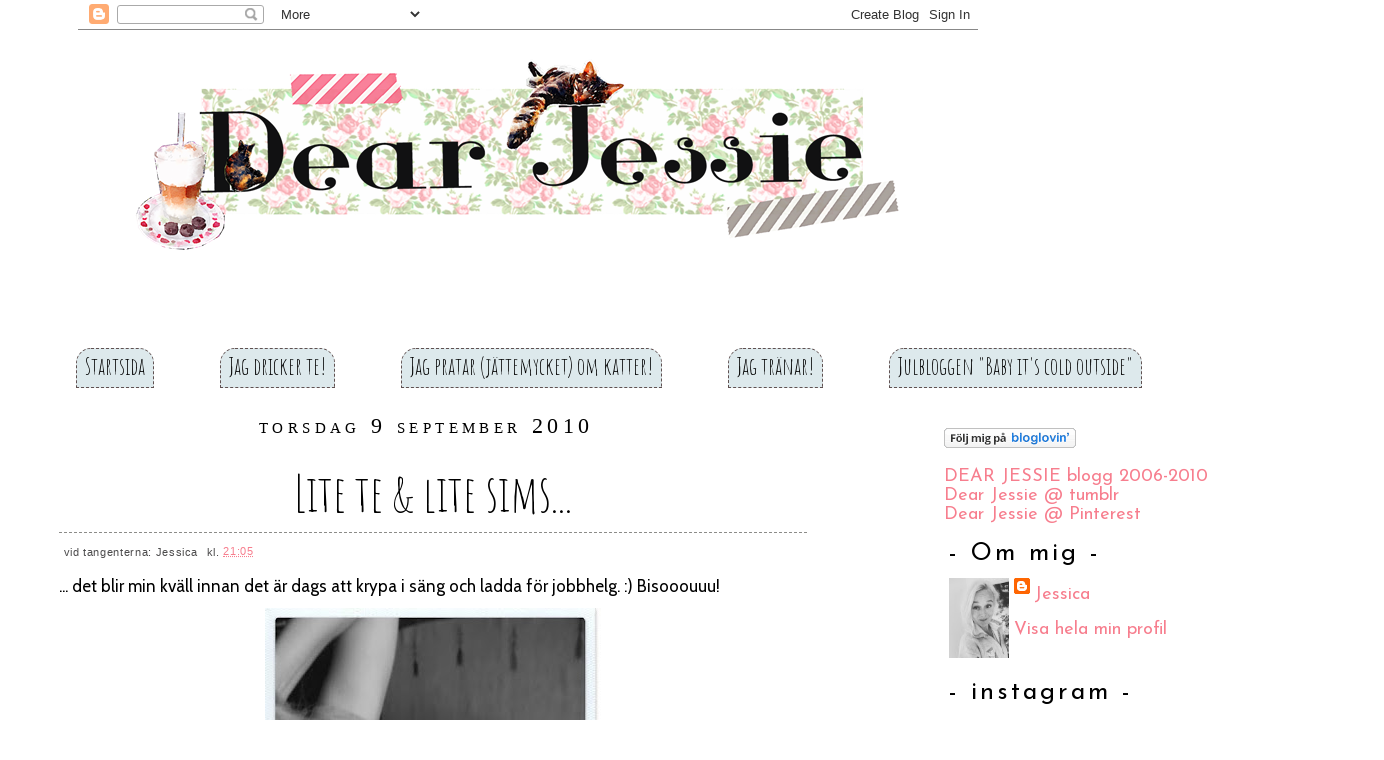

--- FILE ---
content_type: text/html; charset=UTF-8
request_url: https://dearjessies.blogspot.com/2010/09/lite-te-lite-sims.html
body_size: 29800
content:
<!DOCTYPE html>
<html dir='ltr' xmlns='http://www.w3.org/1999/xhtml' xmlns:b='http://www.google.com/2005/gml/b' xmlns:data='http://www.google.com/2005/gml/data' xmlns:expr='http://www.google.com/2005/gml/expr'>
<head>
<link href='https://www.blogger.com/static/v1/widgets/2944754296-widget_css_bundle.css' rel='stylesheet' type='text/css'/>
<meta content='text/html; charset=UTF-8' http-equiv='Content-Type'/>
<meta content='blogger' name='generator'/>
<link href='https://dearjessies.blogspot.com/favicon.ico' rel='icon' type='image/x-icon'/>
<link href='http://dearjessies.blogspot.com/2010/09/lite-te-lite-sims.html' rel='canonical'/>
<link rel="alternate" type="application/atom+xml" title="Dear Jessie - Atom" href="https://dearjessies.blogspot.com/feeds/posts/default" />
<link rel="alternate" type="application/rss+xml" title="Dear Jessie - RSS" href="https://dearjessies.blogspot.com/feeds/posts/default?alt=rss" />
<link rel="service.post" type="application/atom+xml" title="Dear Jessie - Atom" href="https://www.blogger.com/feeds/1078756989180040924/posts/default" />

<link rel="alternate" type="application/atom+xml" title="Dear Jessie - Atom" href="https://dearjessies.blogspot.com/feeds/6357185809956949642/comments/default" />
<!--Can't find substitution for tag [blog.ieCssRetrofitLinks]-->
<link href='https://blogger.googleusercontent.com/img/b/R29vZ2xl/AVvXsEjDpIcHcu5hSNJZGYjJIJvaJJ7jjCAdwzA1CDwpC-gha9x76Xp-wk-_oWoTmicnCvXPqbrPPQlXiRAPZpCHgT__1ZVMySps2NlywAXhsAczGE-b74dHAHJeFoEY6SusD49CBnm5jgF6VLM/s400/en+tisdag+(13).JPG' rel='image_src'/>
<meta content='http://dearjessies.blogspot.com/2010/09/lite-te-lite-sims.html' property='og:url'/>
<meta content='Lite te &amp; lite sims...' property='og:title'/>
<meta content='... det blir min kväll innan det är dags att krypa i säng och ladda för jobbhelg. :) Bisooouuu!   ' property='og:description'/>
<meta content='https://blogger.googleusercontent.com/img/b/R29vZ2xl/AVvXsEjDpIcHcu5hSNJZGYjJIJvaJJ7jjCAdwzA1CDwpC-gha9x76Xp-wk-_oWoTmicnCvXPqbrPPQlXiRAPZpCHgT__1ZVMySps2NlywAXhsAczGE-b74dHAHJeFoEY6SusD49CBnm5jgF6VLM/w1200-h630-p-k-no-nu/en+tisdag+(13).JPG' property='og:image'/>
<title>
Lite te & lite sims...
        | 
        Dear Jessie
</title>
<link href="//fonts.googleapis.com/css?family=Amatic+SC:400,700%7CCabin:400,400italic%7CJosefin+Sans" rel="stylesheet" type="text/css">
<style id='page-skin-1' type='text/css'><!--
/*
-----------------------------------------------
Casual Affair
Designed by Antonia Sundrani
(www.vinteepoucos.com.br)
NÃO RETIRE OS MEUS CRÉDITOS.
obrigadinha ;)
----------------------------------------------- */
body {
background:#fff;
color: #4c4b4c;
font-size: 13px;
font-family:Georgia,Trebuchet MS,  Sans-Serif, Kushtie Script;
text-align: left;
margin: 0 auto 0;
padding: 0;
}
#wrap {
width: 100%;
margin: 0px auto 0px;
padding: 0;
position: relative;
}
a, a:visited {
color: #f77e8e;
text-decoration: none;
padding: .4em 0;
position: relative;
z-index: 1;
}
a:hover {
color: #f77e8e;
text-decoration: underline;
padding: .4em 0;
position: relative;
z-index: 1;
}
a img {
border-width: 0;
}
/* Header
-----------------------------------------------*/
#header-outer{
width: 100%;
height: 100%;
color: #fac8c7;
margin: 0, auto, auto, 0;
padding-left: 2em;
padding-right: auto;
padding-top: 0;
padding-bottom 0;
overflow: visible;
}
#header-wrapper {
width: 900px;
height:400px;
color: #8c8c89;
margin-top:0;
margin-left: 4em;
margin-bottom: -15em;
margin-right: 10em;
padding: auto;
}
#header-inner {
margin-left: auto;
margin-right: auto;
padding: auto;
}
#header {
margin: auto;
text-align: left;
}
#header h1 {
margin:5px 175px 0;
padding:180px 0px 0px 130px;
font-size: 38px;
line-height:1.2em;
font-family: "Wendy Medium", Georgia, "Times New Roman", Times, serif;
text-transform:titlecase;
letter-spacing:.1em;
}
#header a {
text-decoration:none;
}
#header a:hover {
}
#header .description {
margin:0 5px 5px;
padding:10px 0px 15px 130px;
max-width:1000px;
font-family: "Wendy Medium", "Parisienne",Georgia;
text-transform:none;
letter-spacing:.1em;
line-height: 1.4em;
color:#e86c81;
font-weight:bold;
font-size:24px;
}
#header img {
margin-top:1em;
margin-bottom: 1em;
float:left;
}
/* Navigation Menu
------------------------------------------------------*/
#PageList1 ul{
list-style-type: none;
background:#fff;
width: 100%;
float: left;
height: auto;
font-family: "Amatic SC";
font-size: 24px;
font-weight: normal;
color: #000;
margin: 0;
padding: 0;
text-align: center;
overflow: hidden;
}
#PageList1 ul li {
float: left;
}
/*endast för IE:*/
* html ul li a {
width: 1%;
}
#PageList1 ul li a {
position: static;
color: #000;
border: 1px dashed #605151;
display: block;
width: auto;
height: 30px;
text-align: center;
text-decoration: none;
padding-top: 8px;
padding-bottom: 0;
padding-left: 8px;
padding-right: 8px;
margin: .25em;
overflow: hidden;
background-color: #dde9ec;
border-top-left-radius: 15px;
border-top-right-radius: 15px;
}
#PageList1 a:hover {
font-weight: normal;
text-decoration: none;
background-color: #ffb6d4;
color: #fff;
}
/*Wrapper
---------------------------------*/
#outer-wrapper {
width: 100%;
margin:0 auto 0;
line-height: 18px;
padding: 4em;
}
#content-wrapper {
margin:0 auto 0;
padding:0px;
line-height: 18px;
}
#main-wrapper {
float: left;
width: 65%;
margin: auto;
padding: 0;
}
#sidebar-wrapper {
float: right;
width: 30%;
margin: auto;
padding: 0.5em;
}
#sidebar-wrapper-right {
background: #fff;
width: 80%;
max-width:400px;
font-family: "Josefin Sans";
color: #000;
<!--border: 2px solid #EEE0E5;-->
margin: 0px auto 10px;
padding: 5px 10px 0px 0px;
float: left;
font-size: 18px!important;
line-height: 19px!important;
word-wrap: break-word; /* fix for long text breaking sidebar float in IE */
overflow: hidden;      /* fix for long non-text content breaking IE sidebar float */
}
#sidebar-wrapper-left h2, #sidebar-wrapper-right h2 {
color: #000;
font-family: "Josefin Sans", "Times New Roman", serif;
font-size:25px;
font-weight: normal;
font-style: none;
letter-spacing: 3px;
text-transform: none;
line-height:21px;
padding: 5px;
margin: 0px;
text-align:left;
}
.sidebar, .sidebar2 {
margin: 2px 0px;
padding: 0px;
}
.sidebar ul, .sidebar2 ul {
list-style:none;
margin:2px 0px;
padding: 0px;
}
.sidebar li, .sidebar2 li {
overflow: hidden;
margin: 1px 1px;
padding: 2px;
border-bottom:1px dashed #dddddd;
}
.sidebar .widget, .sidebar2 .widget {
margin-bottom:10px;
padding:2px;
}
.main .widget {
margin: 0px;
padding: 0px;
}
.main .Blog {
padding: 2px;
margin: 0;
}
/*Post
-------------------------------------------------*/
h2.date-header {
width: 90%;
max-width: 900px;
height: 1.5em;
background-color: #fff;
text-align: center;
padding: 0;
/*padding-right: 25px;*/
/*padding-left: 10px;*/
/*padding-top: 15px;*/
/*padding-bottom: .5px;*/
margin-top: 5px;
margin-bottom: 1px;
float: left;
color:#000;
font-weight: normal;
font-variant: small-caps;
font-size: 22px;
letter-spacing: .2em;
font-family: "Georgia";
}
.post {
float: left;
margin-bottom: 0px;
padding: 0.5em;
background:white;
overflow:hidden;
width:90%;
max-width: 90%;
}
.post h3 {
margin: 10px 0 5px;
line-height:50px;
border-bottom:1px dashed #8c8c89;
text-align:center;
}
.post h3 a, #content h1 a:visited {
color:#000;
font-size: 50px;
font-family:"Amatic SC", "Josefin Sans", Georgia, "Times New Roman", Times, serif;
font-weight: normal;
margin: 0 0 5px;
padding: 0;
}
.post h3 a:hover {
color: #FFDAB9;
text-decoration: none;
}
.post-body {
font-family: "Cabin", Georgia;
font-size: 17px;
color: #000;
text-align:justify;
margin: 0px,
padding: 0.5em;
line-height: 1.4em;
}
.post-header {
margin: .1em 0 .75em 0px;
padding:5px;
letter-spacing:.05em;
line-height: 1.4em;
display:block;
text-align: left;
}
.post-header a{
}
.post-footer {
float: right;
border-top:1px dashed #8c8c89;
margin: .75em 0 .75em 0px;
padding:5px;
letter-spacing:.05em;
line-height: 1.4em;
display:block;
}
.comment-link {
float: right;
padding-left: 5px;
font-size:11px;
}
.labels {
padding-left: 0px;
font-size:11px;
}
.author {
padding-left: 0px;
font-size:11px;
}
.timestamp {
padding-left: 5px;
font-size:11px;
}
.post-body blockquote {
line-height: 1.3em;
}
.post img {
padding: 10px;
}
.post blockquote {
margin: 5px;
padding: 0px 20px 0 15px;
border-left: 4px solid #C5EAf7;
}
.post blockquote p {
margin: 0;
padding: 0 0 0px;
}
/*Comments
----------------------------------------------*/
.comments {
float: left;
margin-bottom:10px;
padding: 0px;
width:750px;
}
#comments h4 {
color: #8CD6F1;
font-size: 12px;
font-family:georgia, tahoma, verdana;
font-style: italic;
margin: 0 0 10px;
padding:20px 0px 20px 40px;
}
#comments-block {
width: 100%;
background: #fff;
float: left;
padding: 4em;
margin: 0;
}
#comments-block .comment-author {
margin: 0em 0;
font-style: italic;
}
#comments-block .comment-body {
margin: .25em 0 10px;
padding-left: 20px;
font-size:12px;
text-align:left;
}
#comments-block .comment-footer {
margin: -.25em 0 2em;
line-height: 1.4em;
text-transform: uppercase;
letter-spacing: .1em;
border-bottom:1px solid #ddf1f0;
}
#comments-block .comment-body p {
margin: 0 0 .75em;
}
.deleted-comment {
font-style: italic;
color: gray;
}
#blog-pager-newer-link {
float: left;
}
#blog-pager-older-link {
float: right;
}
#blog-pager {
text-align: center;
clear:both;
}
.feed-links {
clear: both;
line-height: 2.5em;
display:none;
}
.main .widget {
margin: 0 0 1.5em;
padding: 0 0 1.5em;
}
.main .Blog {
border-bottom-width: 0;
}
/*Footer
---------------------------------------------*/
#footer {
width: 890px;
clear: both;
margin: 0 auto 0;
padding-top:0px;
line-height: 1.6em;
letter-spacing: .1em;
text-align: center;
}
/*Credit
---------------------------------------------------*/
#credit {
margin: 0px auto 10px;
padding: 0px;
width: 890px;
height: 83px;
font-size:11px;
clear: both;
font-weight: normal;
text-align:center;
color:#8c8c89;
}
#credit p {
margin: 0;
padding-top:50px;
}
#credit a,  .credit a:visited {
color: #f77e8e;
text-decoration: none;
font:verdana;
font-size:11px;
}
#credit a:hover{
color: #614431;
text-decoration: underline;
}
#PageList1 h2, #Pagelist2 h2{ display:none;}

--></style>
<!--[if IE]> <style type="text/css"> #menu li { position:static; } </style> <![endif]-->
<!--Internet Explorer Trancparency fix-->
<!--[if lt IE 8]> <script type="text/javascript"> //<![CDATA[ /* IE7/IE8.js - copyright 2004-2008, Dean Edwards */ (function(){IE7={toString:function(){return"IE7 version 2.0 (beta3)"}};var m=IE7.appVersion=navigator.appVersion.match(/MSIE (\d\.\d)/)[1];if(/ie7_off/.test(top.location.search)||m<5)return;var U=bT();var G=document.compatMode!="CSS1Compat";var bx=document.documentElement,w,t;var bN="!";var J=":link{ie7-link:link}:visited{ie7-link:visited}";var cB=/^[\w\.]+[^:]*$/;function bc(a,b){if(cB.test(a))a=(b||"")+a;return a};function by(a,b){a=bc(a,b);return a.slice(0,a.lastIndexOf("/")+1)};var bO=document.scripts[document.scripts.length-1];var cC=by(bO.src);try{var K=new ActiveXObject("Microsoft.XMLHTTP")}catch(e){}var bd={};function cD(a,b){try{a=bc(a,b);if(!bd[a]){K.open("GET",a,false);K.send();if(K.status==0||K.status==200){bd[a]=K.responseText}}}catch(e){}finally{return bd[a]||""}};if(m<5.5){undefined=U();bN="HTML:!";var cE=/(g|gi)$/;var cF=String.prototype.replace;String.prototype.replace=function(a,b){if(typeof b=="function"){if(a&&a.constructor==RegExp){var c=a;var d=c.global;if(d==null)d=cE.test(c);if(d)c=new RegExp(c.source)}else{c=new RegExp(W(a))}var f,g=this,h="";while(g&&(f=c.exec(g))){h+=g.slice(0,f.index)+b.apply(this,f);g=g.slice(f.index+f[0].length);if(!d)break}return h+g}return cF.apply(this,arguments)};Array.prototype.pop=function(){if(this.length){var a=this[this.length-1];this.length-=1;return a}return undefined};Array.prototype.push=function(){for(var a=0;a<arguments.length;a++){this[this.length]=arguments[a]}return this.length};var cG=this;Function.prototype.apply=function(a,b){if(a===undefined)a=cG;else if(a==null)a=window;else if(typeof a=="string")a=new String(a);else if(typeof a=="number")a=new Number(a);else if(typeof a=="boolean")a=new Boolean(a);if(arguments.length==1)b=[];else if(b[0]&&b[0].writeln)b[0]=b[0].documentElement.document||b[0];var c="#ie7_apply",d;a[c]=this;switch(b.length){case 0:d=a[c]();break;case 1:d=a[c](b[0]);break;case 2:d=a[c](b[0],b[1]);break;case 3:d=a[c](b[0],b[1],b[2]);break;case 4:d=a[c](b[0],b[1],b[2],b[3]);break;case 5:d=a[c](b[0],b[1],b[2],b[3],b[4]);break;default:var f=[],g=b.length-1;do f[g]="a["+g+"]";while(g-=1);eval("r=o[$]("+f+")")}if(typeof a.valueOf=="function"){delete a[c]}else{a[c]=undefined;if(d&&d.writeln)d=d.documentElement.document||d}return d};Function.prototype.call=function(a){return this.apply(a,bP.apply(arguments,[1]))};J+="address,blockquote,body,dd,div,dt,fieldset,form,"+"frame,frameset,h1,h2,h3,h4,h5,h6,iframe,noframes,object,p,"+"hr,applet,center,dir,menu,pre,dl,li,ol,ul{display:block}"}var bP=Array.prototype.slice;var cZ=/%([1-9])/g;var cH=/^\s\s*/;var cI=/\s\s*$/;var cJ=/([\/()[\]{}|*+-.,^$?\\])/g;var bQ=/\bbase\b/;var bR=["constructor","toString"];var be;function B(){};B.extend=function(a,b){be=true;var c=new this;bf(c,a);be=false;var d=c.constructor;function f(){if(!be)d.apply(this,arguments)};c.constructor=f;f.extend=arguments.callee;bf(f,b);f.prototype=c;return f};B.prototype.extend=function(a){return bf(this,a)};var bz="#";var V="~";var cK=/\\./g;var cL=/\(\?[:=!]|\[[^\]]+\]/g;var cM=/\(/g;var H=B.extend({constructor:function(a){this[V]=[];this.merge(a)},exec:function(g){var h=this,j=this[V];return String(g).replace(new RegExp(this,this.ignoreCase?"gi":"g"),function(){var a,b=1,c=0;while((a=h[bz+j[c++]])){var d=b+a.length+1;if(arguments[b]){var f=a.replacement;switch(typeof f){case"function":return f.apply(h,bP.call(arguments,b,d));case"number":return arguments[b+f];default:return f}}b=d}})},add:function(a,b){if(a instanceof RegExp){a=a.source}if(!this[bz+a])this[V].push(String(a));this[bz+a]=new H.Item(a,b)},merge:function(a){for(var b in a)this.add(b,a[b])},toString:function(){return"("+this[V].join(")|(")+")"}},{IGNORE:"$0",Item:B.extend({constructor:function(a,b){a=a instanceof RegExp?a.source:String(a);if(typeof b=="number")b=String(b);else if(b==null)b="";if(typeof b=="string"&&/\$(\d+)/.test(b)){if(/^\$\d+$/.test(b)){b=parseInt(b.slice(1))}else{var c=/'/.test(b.replace(/\\./g,""))?'"':"'";b=b.replace(/\n/g,"\\n").replace(/\r/g,"\\r").replace(/\$(\d+)/g,c+"+(arguments[$1]||"+c+c+")+"+c);b=new Function("return "+c+b.replace(/(['"])\1\+(.*)\+\1\1$/,"$1")+c)}}this.length=H.count(a);this.replacement=b;this.toString=bT(a)}}),count:function(a){a=String(a).replace(cK,"").replace(cL,"");return L(a,cM).length}});function bf(a,b){if(a&&b){var c=(typeof b=="function"?Function:Object).prototype;var d=bR.length,f;if(be)while(f=bR[d=d-1]){var g=b[f];if(g!=c[f]){if(bQ.test(g)){bS(a,f,g)}else{a[f]=g}}}for(f in b)if(c[f]===undefined){var g=b[f];if(a[f]&&typeof g=="function"&&bQ.test(g)){bS(a,f,g)}else{a[f]=g}}}return a};function bS(c,d,f){var g=c[d];c[d]=function(){var a=this.base;this.base=g;var b=f.apply(this,arguments);this.base=a;return b}};function cN(a,b){if(!b)b=a;var c={};for(var d in a)c[d]=b[d];return c};function i(c){var d=arguments;var f=new RegExp("%([1-"+arguments.length+"])","g");return String(c).replace(f,function(a,b){return b<d.length?d[b]:a})};function L(a,b){return String(a).match(b)||[]};function W(a){return String(a).replace(cJ,"\\$1")};function da(a){return String(a).replace(cH,"").replace(cI,"")};function bT(a){return function(){return a}};var bU=H.extend({ignoreCase:true});var cO=/\x01(\d+)/g,cP=/'/g,cQ=/^\x01/,cR=/\\([\da-fA-F]{1,4})/g;var bA=[];var bV=new bU({"<!\\-\\-|\\-\\->":"","\\/\\*[^*]*\\*+([^\\/][^*]*\\*+)*\\/":"","@(namespace|import)[^;\\n]+[;\\n]":"","'(\\\\.|[^'\\\\])*'":bW,'"(\\\\.|[^"\\\\])*"':bW,"\\s+":" "});function cS(a){return bV.exec(a)};function bg(c){return c.replace(cO,function(a,b){return bA[b-1]})};function bW(c){return"\x01"+bA.push(c.replace(cR,function(a,b){return eval("'\\u"+"0000".slice(b.length)+b+"'")}).slice(1,-1).replace(cP,"\\'"))};function bB(a){return cQ.test(a)?bA[a.slice(1)-1]:a};var cT=new H({Width:"Height",width:"height",Left:"Top",left:"top",Right:"Bottom",right:"bottom",onX:"onY"});function C(a){return cT.exec(a)};var bX=[];function bC(a){cV(a);v(window,"onresize",a)};function v(a,b,c){a.attachEvent(b,c);bX.push(arguments)};function cU(a,b,c){try{a.detachEvent(b,c)}catch(ignore){}};v(window,"onunload",function(){var a;while(a=bX.pop()){cU(a[0],a[1],a[2])}});function X(a,b,c){if(!a.elements)a.elements={};if(c)a.elements[b.uniqueID]=b;else delete a.elements[b.uniqueID];return c};v(window,"onbeforeprint",function(){if(!IE7.CSS.print)new bJ("print");IE7.CSS.print.recalc()});var bY=/^\d+(px)?$/i;var M=/^\d+%$/;var D=function(a,b){if(bY.test(b))return parseInt(b);var c=a.style.left;var d=a.runtimeStyle.left;a.runtimeStyle.left=a.currentStyle.left;a.style.left=b||0;b=a.style.pixelLeft;a.style.left=c;a.runtimeStyle.left=d;return b};var bD="ie7-";var bZ=B.extend({constructor:function(){this.fixes=[];this.recalcs=[]},init:U});var bE=[];function cV(a){bE.push(a)};IE7.recalc=function(){IE7.HTML.recalc();IE7.CSS.recalc();for(var a=0;a<bE.length;a++)bE[a]()};function bh(a){return a.currentStyle["ie7-position"]=="fixed"};function bF(a,b){return a.currentStyle[bD+b]||a.currentStyle[b]};function N(a,b,c){if(a.currentStyle[bD+b]==null){a.runtimeStyle[bD+b]=a.currentStyle[b]}a.runtimeStyle[b]=c};function ca(a){var b=document.createElement(a||"object");b.style.cssText="position:absolute;padding:0;display:block;border:none;clip:rect(0 0 0 0);left:-9999";b.ie7_anon=true;return b};function x(a,b,c){if(!bj[a]){I=[];var d="";var f=E.escape(a).split(",");for(var g=0;g<f.length;g++){p=l=y=0;Y=f.length>1?2:0;var h=E.exec(f[g])||"if(0){";if(p){h+=i("if(e%1.nodeName!='!'){",l)}var j=Y>1?ch:"";h+=i(j+ci,l);h+=Array(L(h,/\{/g).length+1).join("}");d+=h}eval(i(cj,I)+E.unescape(d)+"return s?null:r}");bj[a]=_k}return bj[a](b||document,c)};var bi=m<6;var cb=/^(href|src)$/;var bG={"class":"className","for":"htmlFor"};IE7._1=1;IE7._e=function(a,b){var c=a.all[b]||null;if(!c||c.id==b)return c;for(var d=0;d<c.length;d++){if(c[d].id==b)return c[d]}return null};IE7._f=function(a,b){if(b=="src"&&a.pngSrc)return a.pngSrc;var c=bi?(a.attributes[b]||a.attributes[bG[b.toLowerCase()]]):a.getAttributeNode(b);if(c&&(c.specified||b=="value")){if(cb.test(b)){return a.getAttribute(b,2)}else if(b=="class"){return a.className.replace(/\sie7_\w+/g,"")}else if(b=="style"){return a.style.cssText}else{return c.nodeValue}}return null};var cc="colSpan,rowSpan,vAlign,dateTime,accessKey,tabIndex,encType,maxLength,readOnly,longDesc";bf(bG,cN(cc.toLowerCase().split(","),cc.split(",")));IE7._3=function(a){while(a&&(a=a.nextSibling)&&(a.nodeType!=1||a.nodeName=="!"))continue;return a};IE7._4=function(a){while(a&&(a=a.previousSibling)&&(a.nodeType!=1||a.nodeName=="!"))continue;return a};var cW=/([\s>+~,]|[^(]\+|^)([#.:\[])/g,cX=/(^|,)([^\s>+~])/g,cY=/\s*([\s>+~(),]|^|$)\s*/g,cd=/\s\*\s/g;var ce=H.extend({constructor:function(a){this.base(a);this.sorter=new H;this.sorter.add(/:not\([^)]*\)/,H.IGNORE);this.sorter.add(/([ >](\*|[\w-]+))([^: >+~]*)(:\w+-child(\([^)]+\))?)([^: >+~]*)/,"$1$3$6$4")},ignoreCase:true,escape:function(a){return this.optimise(this.format(a))},format:function(a){return a.replace(cY,"$1").replace(cX,"$1 $2").replace(cW,"$1*$2")},optimise:function(a){return this.sorter.exec(a.replace(cd,">* "))},unescape:function(a){return bg(a)}});var cf={"":"%1!=null","=":"%1=='%2'","~=":/(^| )%1( |$)/,"|=":/^%1(-|$)/,"^=":/^%1/,"$=":/%1$/,"*=":/%1/};var bH={"first-child":"!IE7._4(e%1)","link":"e%1.currentStyle['ie7-link']=='link'","visited":"e%1.currentStyle['ie7-link']=='visited'"};var bI="var p%2=0,i%2,e%2,n%2=e%1.";var cg="e%1.sourceIndex";var ch="var g="+cg+";if(!p[g]){p[g]=1;";var ci="r[r.length]=e%1;if(s)return e%1;";var cj="var _k=function(e0,s){IE7._1++;var r=[],p={},reg=[%1],d=document;";var I;var l;var p;var y;var Y;var bj={};var E=new ce({" (\\*|[\\w-]+)#([\\w-]+)":function(a,b,c){p=false;var d="var e%2=IE7._e(d,'%4');if(e%2&&";if(b!="*")d+="e%2.nodeName=='%3'&&";d+="(e%1==d||e%1.contains(e%2))){";if(y)d+=i("i%1=n%1.length;",y);return i(d,l++,l,b.toUpperCase(),c)}," (\\*|[\\w-]+)":function(a,b){Y++;p=b=="*";var c=bI;c+=(p&&bi)?"all":"getElementsByTagName('%3')";c+=";for(i%2=0;(e%2=n%2[i%2]);i%2++){";return i(c,l++,y=l,b.toUpperCase())},">(\\*|[\\w-]+)":function(a,b){var c=y;p=b=="*";var d=bI;d+=c?"children":"childNodes";if(!p&&c)d+=".tags('%3')";d+=";for(i%2=0;(e%2=n%2[i%2]);i%2++){";if(p){d+="if(e%2.nodeType==1){";p=bi}else{if(!c)d+="if(e%2.nodeName=='%3'){"}return i(d,l++,y=l,b.toUpperCase())},"\\+(\\*|[\\w-]+)":function(a,b){var c="";if(p)c+="if(e%1.nodeName!='!'){";p=false;c+="e%1=IE7._3(e%1);if(e%1";if(b!="*")c+="&&e%1.nodeName=='%2'";c+="){";return i(c,l,b.toUpperCase())},"~(\\*|[\\w-]+)":function(a,b){var c="";if(p)c+="if(e%1.nodeName!='!'){";p=false;Y=2;c+="while(e%1=e%1.nextSibling){if(e%1.ie7_adjacent==IE7._1)break;if(";if(b=="*"){c+="e%1.nodeType==1";if(bi)c+="&&e%1.nodeName!='!'"}else c+="e%1.nodeName=='%2'";c+="){e%1.ie7_adjacent=IE7._1;";return i(c,l,b.toUpperCase())},"#([\\w-]+)":function(a,b){p=false;var c="if(e%1.id=='%2'){";if(y)c+=i("i%1=n%1.length;",y);return i(c,l,b)},"\\.([\\w-]+)":function(a,b){p=false;I.push(new RegExp("(^|\\s)"+W(b)+"(\\s|$)"));return i("if(e%1.className&&reg[%2].test(e%1.className)){",l,I.length-1)},"\\[([\\w-]+)\\s*([^=]?=)?\\s*([^\\]]*)\\]":function(a,b,c,d){var f=bG[b]||b;if(c){var g="e%1.getAttribute('%2',2)";if(!cb.test(b)){g="e%1.%3||"+g}b=i("("+g+")",l,b,f)}else{b=i("IE7._f(e%1,'%2')",l,b)}var h=cf[c||""]||"0";if(h&&h.source){I.push(new RegExp(i(h.source,W(E.unescape(d)))));h="reg[%2].test(%1)";d=I.length-1}return"if("+i(h,b,d)+"){"},":+([\\w-]+)(\\(([^)]+)\\))?":function(a,b,c,d){b=bH[b];return"if("+(b?i(b,l,d||""):"0")+"){"}});var ck=/a(#[\w-]+)?(\.[\w-]+)?:(hover|active)/i;var cl=/\s*\{\s*/,cm=/\s*\}\s*/,cn=/\s*\,\s*/;var co=/(.*)(:first-(line|letter))/;var z=document.styleSheets;IE7.CSS=new(bZ.extend({parser:new bU,screen:"",print:"",styles:[],rules:[],pseudoClasses:m<7?"first\\-child":"",dynamicPseudoClasses:{toString:function(){var a=[];for(var b in this)a.push(b);return a.join("|")}},init:function(){var a="^\x01$";var b="\\[class=?[^\\]]*\\]";var c=[];if(this.pseudoClasses)c.push(this.pseudoClasses);var d=this.dynamicPseudoClasses.toString();if(d)c.push(d);c=c.join("|");var f=m<7?["[>+~[(]|([:.])\\w+\\1"]:[b];if(c)f.push(":("+c+")");this.UNKNOWN=new RegExp(f.join("|")||a,"i");var g=m<7?["\\[[^\\]]+\\]|[^\\s(\\[]+\\s*[+~]"]:[b];var h=g.concat();if(c)h.push(":("+c+")");o.COMPLEX=new RegExp(h.join("|")||a,"ig");if(this.pseudoClasses)g.push(":("+this.pseudoClasses+")");O.COMPLEX=new RegExp(g.join("|")||a,"i");O.MATCH=new RegExp(d?"(.*):("+d+")(.*)":a,"i");this.createStyleSheet();this.refresh()},addEventHandler:function(){v.apply(null,arguments)},addFix:function(a,b){this.parser.add(a,b)},addRecalc:function(c,d,f,g){d=new RegExp("([{;\\s])"+c+"\\s*:\\s*"+d+"[^;}]*");var h=this.recalcs.length;if(g)g=c+":"+g;this.addFix(d,function(a,b){return(g?b+g:a)+";ie7-"+a.slice(1)+";ie7_recalc"+h+":1"});this.recalcs.push(arguments);return h},apply:function(){this.getInlineStyles();new bJ("screen");this.trash()},createStyleSheet:function(){this.styleSheet=document.createStyleSheet();this.styleSheet.ie7=true;this.styleSheet.owningElement.ie7=true;this.styleSheet.cssText=J},getInlineStyles:function(){var a=document.getElementsByTagName("style"),b;for(var c=a.length-1;(b=a[c]);c-=1){if(!b.disabled&&!b.ie7){this.styles.push(b.innerHTML)}}},getText:function(a,b){try{var c=a.cssText}catch(e){c=""}if(K)c=cD(a.href,b)||c;return c},recalc:function(){this.screen.recalc();var a=/ie7_recalc\d+/g;var b=J.match(/[{,]/g).length;var c=b+(this.screen.cssText.match(/\{/g)||"").length;var d=this.styleSheet.rules,f;var g,h,j,q,r,k,u,n;for(r=b;r<c;r++){f=d[r];var s=f.style.cssText;if(f&&(g=s.match(a))){j=x(f.selectorText);if(j.length)for(k=0;k<g.length;k++){n=g[k];h=IE7.CSS.recalcs[n.slice(10)][2];for(u=0;(q=j[u]);u++){if(q.currentStyle[n])h(q,s)}}}}},refresh:function(){this.styleSheet.cssText=J+this.screen+this.print},trash:function(){for(var a=0;a<z.length;a++){if(!z[a].ie7){try{var b=z[a].cssText}catch(e){b=""}if(b)z[a].cssText=""}}}}));var bJ=B.extend({constructor:function(a){this.media=a;this.load();IE7.CSS[a]=this;IE7.CSS.refresh()},createRule:function(a,b){if(IE7.CSS.UNKNOWN.test(a)){var c;if(F&&(c=a.match(F.MATCH))){return new F(c[1],c[2],b)}else if(c=a.match(O.MATCH)){if(!ck.test(c[0])||O.COMPLEX.test(c[0])){return new O(a,c[1],c[2],c[3],b)}}else return new o(a,b)}return a+" {"+b+"}"},getText:function(){var h=[].concat(IE7.CSS.styles);var j=/@media\s+([^{]*)\{([^@]+\})\s*\}/gi;var q=/\ball\b|^$/i,r=/\bscreen\b/i,k=/\bprint\b/i;function u(a,b){n.value=b;return a.replace(j,n)};function n(a,b,c){b=s(b);switch(b){case"screen":case"print":if(b!=n.value)return"";case"all":return c}return""};function s(a){if(q.test(a))return"all";else if(r.test(a))return(k.test(a))?"all":"screen";else if(k.test(a))return"print"};var R=this;function S(a,b,c,d){var f="";if(!d){c=s(a.media);d=0}if(c=="all"||c==R.media){if(d<3){for(var g=0;g<a.imports.length;g++){f+=S(a.imports[g],by(a.href,b),c,d+1)}}f+=cS(a.href?cy(a,b):h.pop()||"");f=u(f,R.media)}return f};var bw={};function cy(a,b){var c=bc(a.href,b);if(bw[c])return"";bw[c]=(a.disabled)?"":cA(IE7.CSS.getText(a,b),by(a.href,b));return bw[c]};var cz=/(url\s*\(\s*['"]?)([\w\.]+[^:\)]*['"]?\))/gi;function cA(a,b){return a.replace(cz,"$1"+b.slice(0,b.lastIndexOf("/")+1)+"$2")};for(var T=0;T<z.length;T++){if(!z[T].disabled&&!z[T].ie7){this.cssText+=S(z[T])}}},load:function(){this.cssText="";this.getText();this.parse();this.cssText=bg(this.cssText);bd={}},parse:function(){this.cssText=IE7.CSS.parser.exec(this.cssText);var a=IE7.CSS.rules.length;var b=this.cssText.split(cm),c;var d,f,g,h;for(g=0;g<b.length;g++){c=b[g].split(cl);d=c[0].split(cn);f=c[1];for(h=0;h<d.length;h++){d[h]=f?this.createRule(d[h],f):""}b[g]=d.join("\n")}this.cssText=b.join("\n");this.rules=IE7.CSS.rules.slice(a)},recalc:function(){var a,b;for(b=0;(a=this.rules[b]);b++)a.recalc()},toString:function(){return"@media "+this.media+"{"+this.cssText+"}"}});var F;var o=IE7.Rule=B.extend({constructor:function(a,b){this.id=IE7.CSS.rules.length;this.className=o.PREFIX+this.id;a=a.match(co)||a||"*";this.selector=a[1]||a;this.selectorText=this.parse(this.selector)+(a[2]||"");this.cssText=b;this.MATCH=new RegExp("\\s"+this.className+"(\\s|$)","g");IE7.CSS.rules.push(this);this.init()},init:U,add:function(a){a.className+=" "+this.className},recalc:function(){var a=x(this.selector);for(var b=0;b<a.length;b++)this.add(a[b])},parse:function(a){var b=a.replace(o.CHILD," ").replace(o.COMPLEX,"");if(m<7)b=b.replace(o.MULTI,"");var c=L(b,o.TAGS).length-L(a,o.TAGS).length;var d=L(b,o.CLASSES).length-L(a,o.CLASSES).length+1;while(d>0&&o.CLASS.test(b)){b=b.replace(o.CLASS,"");d-=1}while(c>0&&o.TAG.test(b)){b=b.replace(o.TAG,"$1*");c-=1}b+="."+this.className;d=Math.min(d,2);c=Math.min(c,2);var f=-10*d-c;if(f>0){b=b+","+o.MAP[f]+" "+b}return b},remove:function(a){a.className=a.className.replace(this.MATCH,"$1")},toString:function(){return i("%1 {%2}",this.selectorText,this.cssText)}},{CHILD:/>/g,CLASS:/\.[\w-]+/,CLASSES:/[.:\[]/g,MULTI:/(\.[\w-]+)+/g,PREFIX:"ie7_class",TAG:/^\w+|([\s>+~])\w+/,TAGS:/^\w|[\s>+~]\w/g,MAP:{1:"html",2:"html body",10:".ie7_html",11:"html.ie7_html",12:"html.ie7_html body",20:".ie7_html .ie7_body",21:"html.ie7_html .ie7_body",22:"html.ie7_html body.ie7_body"}});var O=o.extend({constructor:function(a,b,c,d,f){this.attach=b||"*";this.dynamicPseudoClass=IE7.CSS.dynamicPseudoClasses[c];this.target=d;this.base(a,f)},recalc:function(){var a=x(this.attach),b;for(var c=0;b=a[c];c++){var d=this.target?x(this.target,b):[b];if(d.length)this.dynamicPseudoClass.apply(b,d,this)}}});var A=B.extend({constructor:function(a,b){this.name=a;this.apply=b;this.instances={};IE7.CSS.dynamicPseudoClasses[a]=this},register:function(a){var b=a[2];a.id=b.id+a[0].uniqueID;if(!this.instances[a.id]){var c=a[1],d;for(d=0;d<c.length;d++)b.add(c[d]);this.instances[a.id]=a}},unregister:function(a){if(this.instances[a.id]){var b=a[2];var c=a[1],d;for(d=0;d<c.length;d++)b.remove(c[d]);delete this.instances[a.id]}}});if(m<7){var Z=new A("hover",function(a){var b=arguments;IE7.CSS.addEventHandler(a,m<5.5?"onmouseover":"onmouseenter",function(){Z.register(b)});IE7.CSS.addEventHandler(a,m<5.5?"onmouseout":"onmouseleave",function(){Z.unregister(b)})});v(document,"onmouseup",function(){var a=Z.instances;for(var b in a)if(!a[b][0].contains(event.srcElement))Z.unregister(a[b])})}IE7.CSS.addRecalc("[\\w-]+","inherit",function(c,d){var f=d.match(/[\w-]+\s*:\s*inherit/g);for(var g=0;g<f.length;g++){var h=f[g].replace(/ie7\-|\s*:\s*inherit/g,"").replace(/\-([a-z])/g,function(a,b){return b.toUpperCase()});c.runtimeStyle[h]=c.parentElement.currentStyle[h]}});IE7.HTML=new(bZ.extend({fixed:{},init:U,addFix:function(){this.fixes.push(arguments)},apply:function(){for(var a=0;a<this.fixes.length;a++){var b=x(this.fixes[a][0]);var c=this.fixes[a][1];for(var d=0;d<b.length;d++)c(b[d])}},addRecalc:function(){this.recalcs.push(arguments)},recalc:function(){for(var a=0;a<this.recalcs.length;a++){var b=x(this.recalcs[a][0]);var c=this.recalcs[a][1],d;var f=Math.pow(2,a);for(var g=0;(d=b[g]);g++){var h=d.uniqueID;if((this.fixed[h]&f)==0){d=c(d)||d;this.fixed[h]|=f}}}}}));if(m<7){document.createElement("abbr");IE7.HTML.addRecalc("label",function(a){if(!a.htmlFor){var b=x("input,textarea",a,true);if(b){v(a,"onclick",function(){b.click()})}}})}var P="[.\\d]";new function(_){var layout=IE7.Layout=this;J+="*{boxSizing:content-box}";IE7.hasLayout=m<5.5?function(a){return a.clientWidth}:function(a){return a.currentStyle.hasLayout};layout.boxSizing=function(a){if(!IE7.hasLayout(a)){a.style.height="0cm";if(a.currentStyle.verticalAlign=="auto")a.runtimeStyle.verticalAlign="top";collapseMargins(a)}};function collapseMargins(a){if(a!=t&&a.currentStyle.position!="absolute"){collapseMargin(a,"marginTop");collapseMargin(a,"marginBottom")}};function collapseMargin(a,b){if(!a.runtimeStyle[b]){var c=a.parentElement;if(c&&IE7.hasLayout(c)&&!IE7[b=="marginTop"?"_4":"_3"](a))return;var d=x(">*:"+(b=="marginTop"?"first":"last")+"-child",a,true);if(d&&d.currentStyle.styleFloat=="none"&&IE7.hasLayout(d)){collapseMargin(d,b);margin=_b(a,a.currentStyle[b]);childMargin=_b(d,d.currentStyle[b]);if(margin<0||childMargin<0){a.runtimeStyle[b]=margin+childMargin}else{a.runtimeStyle[b]=Math.max(childMargin,margin)}d.runtimeStyle[b]="0px"}}};function _b(a,b){return b=="auto"?0:D(a,b)};var UNIT=/^[.\d][\w%]*$/,AUTO=/^(auto|0cm)$/;var applyWidth,applyHeight;IE7.Layout.borderBox=function(a){applyWidth(a);applyHeight(a)};var fixWidth=function(g){applyWidth=function(a){if(!M.test(a.currentStyle.width))h(a);collapseMargins(a)};function h(a,b){if(!a.runtimeStyle.fixedWidth){if(!b)b=a.currentStyle.width;a.runtimeStyle.fixedWidth=(UNIT.test(b))?Math.max(0,r(a,b)):b;N(a,"width",a.runtimeStyle.fixedWidth)}};function j(a){if(!bh(a)){var b=a.offsetParent;while(b&&!IE7.hasLayout(b))b=b.offsetParent}return(b||t).clientWidth};function q(a,b){if(M.test(b))return parseInt(parseFloat(b)/100*j(a));return D(a,b)};var r=function(a,b){var c=a.currentStyle["box-sizing"]=="border-box";var d=0;if(G&&!c)d+=k(a)+u(a,"padding");else if(!G&&c)d-=k(a)+u(a,"padding");return q(a,b)+d};function k(a){return a.offsetWidth-a.clientWidth};function u(a,b){return q(a,a.currentStyle[b+"Left"])+q(a,a.currentStyle[b+"Right"])};J+="*{minWidth:none;maxWidth:none;min-width:none;max-width:none}";layout.minWidth=function(a){if(a.currentStyle["min-width"]!=null){a.style.minWidth=a.currentStyle["min-width"]}if(X(arguments.callee,a,a.currentStyle.minWidth!="none")){layout.boxSizing(a);h(a);n(a)}};eval("IE7.Layout.maxWidth="+String(layout.minWidth).replace(/min/g,"max"));function n(a){var b=a.getBoundingClientRect();var c=b.right-b.left;if(a.currentStyle.minWidth!="none"&&c<=r(a,a.currentStyle.minWidth)){a.runtimeStyle.width=a.currentStyle.minWidth}else if(a.currentStyle.maxWidth!="none"&&c>=r(a,a.currentStyle.maxWidth)){a.runtimeStyle.width=a.currentStyle.maxWidth}else{a.runtimeStyle.width=a.runtimeStyle.fixedWidth}};function s(a){if(X(s,a,/^(fixed|absolute)$/.test(a.currentStyle.position)&&bF(a,"left")!="auto"&&bF(a,"right")!="auto"&&AUTO.test(bF(a,"width")))){R(a);IE7.Layout.boxSizing(a)}};IE7.Layout.fixRight=s;function R(a){var b=q(a,a.runtimeStyle._c||a.currentStyle.left);var c=j(a)-q(a,a.currentStyle.right)-b-u(a,"margin");if(parseInt(a.runtimeStyle.width)==c)return;a.runtimeStyle.width="";if(bh(a)||g||a.offsetWidth<c){if(!G)c-=k(a)+u(a,"padding");if(c<0)c=0;a.runtimeStyle.fixedWidth=c;N(a,"width",c)}};var S=0;bC(function(){if(!t)return;var a,b=(S<t.clientWidth);S=t.clientWidth;var c=layout.minWidth.elements;for(a in c){var d=c[a];var f=(parseInt(d.runtimeStyle.width)==r(d,d.currentStyle.minWidth));if(b&&f)d.runtimeStyle.width="";if(b==f)n(d)}var c=layout.maxWidth.elements;for(a in c){var d=c[a];var f=(parseInt(d.runtimeStyle.width)==r(d,d.currentStyle.maxWidth));if(!b&&f)d.runtimeStyle.width="";if(b!=f)n(d)}for(a in s.elements)R(s.elements[a])});if(G){IE7.CSS.addRecalc("width",P,applyWidth)}if(m<7){IE7.CSS.addRecalc("min-width",P,layout.minWidth);IE7.CSS.addRecalc("max-width",P,layout.maxWidth);IE7.CSS.addRecalc("right",P,s)}};eval("var fixHeight="+C(fixWidth));fixWidth();fixHeight(true)};var bk=bc("blank.gif",cC);var bl="DXImageTransform.Microsoft.AlphaImageLoader";var bK="progid:"+bl+"(src='%1',sizingMethod='%2')";var bm;var Q=[];function bL(a){if(bm.test(a.src)){var b=new Image(a.width,a.height);b.onload=function(){a.width=b.width;a.height=b.height;b=null};b.src=a.src;a.pngSrc=a.src;bo(a)}};if(m>=5.5&&m<7){IE7.CSS.addFix(/background(-image)?\s*:\s*([^};]*)?url\(([^\)]+)\)([^;}]*)?/,function(a,b,c,d,f){d=bB(d);return bm.test(d)?"filter:"+i(bK,d,"crop")+";zoom:1;background"+(b||"")+":"+(c||"")+"none"+(f||""):a});IE7.HTML.addRecalc("img,input",function(a){if(a.tagName=="INPUT"&&a.type!="image")return;bL(a);v(a,"onpropertychange",function(){if(!bn&&event.propertyName=="src"&&a.src.indexOf(bk)==-1)bL(a)})});var bn=false;v(window,"onbeforeprint",function(){bn=true;for(var a=0;a<Q.length;a++)cp(Q[a])});v(window,"onafterprint",function(){for(var a=0;a<Q.length;a++)bo(Q[a]);bn=false})}function bo(a,b){var c=a.filters[bl];if(c){c.src=a.src;c.enabled=true}else{a.runtimeStyle.filter=i(bK,a.src,b||"scale");Q.push(a)}a.src=bk};function cp(a){a.src=a.pngSrc;a.filters[bl].enabled=false};new function(_){if(m>=7)return;IE7.CSS.addRecalc("position","fixed",_8,"absolute");IE7.CSS.addRecalc("background(-attachment)?","[^};]*fixed",_5);var $viewport=G?"body":"documentElement";function _6(){if(w.currentStyle.backgroundAttachment!="fixed"){if(w.currentStyle.backgroundImage=="none"){w.runtimeStyle.backgroundRepeat="no-repeat";w.runtimeStyle.backgroundImage="url("+bk+")"}w.runtimeStyle.backgroundAttachment="fixed"}_6=U};var _0=ca("img");function _2(a){return a?bh(a)||_2(a.parentElement):false};function _d(a,b,c){setTimeout("document.all."+a.uniqueID+".runtimeStyle.setExpression('"+b+"','"+c+"')",0)};function _5(a){if(X(_5,a,a.currentStyle.backgroundAttachment=="fixed"&&!a.contains(w))){_6();bgLeft(a);bgTop(a);_a(a)}};function _a(a){_0.src=a.currentStyle.backgroundImage.slice(5,-2);var b=a.canHaveChildren?a:a.parentElement;b.appendChild(_0);setOffsetLeft(a);setOffsetTop(a);b.removeChild(_0)};function bgLeft(a){a.style.backgroundPositionX=a.currentStyle.backgroundPositionX;if(!_2(a)){_d(a,"backgroundPositionX","(parseInt(runtimeStyle.offsetLeft)+document."+$viewport+".scrollLeft)||0")}};eval(C(bgLeft));function setOffsetLeft(a){var b=_2(a)?"backgroundPositionX":"offsetLeft";a.runtimeStyle[b]=getOffsetLeft(a,a.style.backgroundPositionX)-a.getBoundingClientRect().left-a.clientLeft+2};eval(C(setOffsetLeft));function getOffsetLeft(a,b){switch(b){case"left":case"top":return 0;case"right":case"bottom":return t.clientWidth-_0.offsetWidth;case"center":return(t.clientWidth-_0.offsetWidth)/2;default:if(M.test(b)){return parseInt((t.clientWidth-_0.offsetWidth)*parseFloat(b)/100)}_0.style.left=b;return _0.offsetLeft}};eval(C(getOffsetLeft));function _8(a){if(X(_8,a,bh(a))){N(a,"position","absolute");N(a,"left",a.currentStyle.left);N(a,"top",a.currentStyle.top);_6();IE7.Layout.fixRight(a);_7(a)}};function _7(a,b){positionTop(a,b);positionLeft(a,b,true);if(!a.runtimeStyle.autoLeft&&a.currentStyle.marginLeft=="auto"&&a.currentStyle.right!="auto"){var c=t.clientWidth-getPixelWidth(a,a.currentStyle.right)-getPixelWidth(a,a.runtimeStyle._c)-a.clientWidth;if(a.currentStyle.marginRight=="auto")c=parseInt(c/2);if(_2(a.offsetParent))a.runtimeStyle.pixelLeft+=c;else a.runtimeStyle.shiftLeft=c}clipWidth(a);clipHeight(a)};function clipWidth(a){var b=a.runtimeStyle.fixWidth;a.runtimeStyle.borderRightWidth="";a.runtimeStyle.width=b?getPixelWidth(a,b):"";if(a.currentStyle.width!="auto"){var c=a.getBoundingClientRect();var d=a.offsetWidth-t.clientWidth+c.left-2;if(d>=0){a.runtimeStyle.borderRightWidth="0px";d=Math.max(D(a,a.currentStyle.width)-d,0);N(a,"width",d);return d}}};eval(C(clipWidth));function positionLeft(a,b){if(!b&&M.test(a.currentStyle.width)){a.runtimeStyle.fixWidth=a.currentStyle.width}if(a.runtimeStyle.fixWidth){a.runtimeStyle.width=getPixelWidth(a,a.runtimeStyle.fixWidth)}a.runtimeStyle.shiftLeft=0;a.runtimeStyle._c=a.currentStyle.left;a.runtimeStyle.autoLeft=a.currentStyle.right!="auto"&&a.currentStyle.left=="auto";a.runtimeStyle.left="";a.runtimeStyle.screenLeft=getScreenLeft(a);a.runtimeStyle.pixelLeft=a.runtimeStyle.screenLeft;if(!b&&!_2(a.offsetParent)){_d(a,"pixelLeft","runtimeStyle.screenLeft+runtimeStyle.shiftLeft+document."+$viewport+".scrollLeft")}};eval(C(positionLeft));function getScreenLeft(a){var b=a.offsetLeft,c=1;if(a.runtimeStyle.autoLeft){b=t.clientWidth-a.offsetWidth-getPixelWidth(a,a.currentStyle.right)}if(a.currentStyle.marginLeft!="auto"){b-=getPixelWidth(a,a.currentStyle.marginLeft)}while(a=a.offsetParent){if(a.currentStyle.position!="static")c=-1;b+=a.offsetLeft*c}return b};eval(C(getScreenLeft));function getPixelWidth(a,b){return M.test(b)?parseInt(parseFloat(b)/100*t.clientWidth):D(a,b)};eval(C(getPixelWidth));function _j(){var a=_5.elements;for(var b in a)_a(a[b]);a=_8.elements;for(b in a){_7(a[b],true);_7(a[b],true)}_9=0};var _9;bC(function(){if(!_9)_9=setTimeout(_j,0)})};var bp={backgroundColor:"transparent",backgroundImage:"none",backgroundPositionX:null,backgroundPositionY:null,backgroundRepeat:null,borderTopWidth:0,borderRightWidth:0,borderBottomWidth:0,borderLeftStyle:"none",borderTopStyle:"none",borderRightStyle:"none",borderBottomStyle:"none",borderLeftWidth:0,height:null,marginTop:0,marginBottom:0,marginRight:0,marginLeft:0,width:"100%"};IE7.CSS.addRecalc("overflow","visible",function(a){if(a.parentNode.ie7_wrapped)return;if(IE7.Layout&&a.currentStyle["max-height"]!="auto"){IE7.Layout.maxHeight(a)}if(a.currentStyle.marginLeft=="auto")a.style.marginLeft=0;if(a.currentStyle.marginRight=="auto")a.style.marginRight=0;var b=document.createElement(bN);b.ie7_wrapped=a;for(var c in bp){b.style[c]=a.currentStyle[c];if(bp[c]!=null){a.runtimeStyle[c]=bp[c]}}b.style.display="block";b.style.position="relative";a.runtimeStyle.position="absolute";a.parentNode.insertBefore(b,a);b.appendChild(a)});function cq(){var f="xx-small,x-small,small,medium,large,x-large,xx-large".split(",");for(var g=0;g<f.length;g++){f[f[g]]=f[g-1]||"0.67em"}IE7.CSS.addFix(/(font(-size)?\s*:\s*)([\w.-]+)/,function(a,b,c,d){return b+(f[d]||d)});if(m<6){var h=/^\-/,j=/(em|ex)$/i;var q=/em$/i,r=/ex$/i;D=function(a,b){if(bY.test(b))return parseInt(b)||0;var c=h.test(b)?-1:1;if(j.test(b))c*=u(a);k.style.width=(c<0)?b.slice(1):b;w.appendChild(k);b=c*k.offsetWidth;k.removeNode();return parseInt(b)};var k=ca();function u(a){var b=1;k.style.fontFamily=a.currentStyle.fontFamily;k.style.lineHeight=a.currentStyle.lineHeight;while(a!=w){var c=a.currentStyle["ie7-font-size"];if(c){if(q.test(c))b*=parseFloat(c);else if(M.test(c))b*=(parseFloat(c)/100);else if(r.test(c))b*=(parseFloat(c)/2);else{k.style.fontSize=c;return 1}}a=a.parentElement}return b};IE7.CSS.addFix(/cursor\s*:\s*pointer/,"cursor:hand");IE7.CSS.addFix(/display\s*:\s*list-item/,"display:block")}function n(a){if(m<5.5)IE7.Layout.boxSizing(a.parentElement);var b=a.parentElement;var c=b.offsetWidth-a.offsetWidth-s(b);var d=(a.currentStyle["ie7-margin"]&&a.currentStyle.marginRight=="auto")||a.currentStyle["ie7-margin-right"]=="auto";switch(b.currentStyle.textAlign){case"right":c=d?parseInt(c/2):0;a.runtimeStyle.marginRight=c+"px";break;case"center":if(d)c=0;default:if(d)c/=2;a.runtimeStyle.marginLeft=parseInt(c)+"px"}};function s(a){return D(a,a.currentStyle.paddingLeft)+D(a,a.currentStyle.paddingRight)};IE7.CSS.addRecalc("margin(-left|-right)?","[^};]*auto",function(a){if(X(n,a,a.parentElement&&a.currentStyle.display=="block"&&a.currentStyle.marginLeft=="auto"&&a.currentStyle.position!="absolute")){n(a)}});bC(function(){for(var a in n.elements){var b=n.elements[a];b.runtimeStyle.marginLeft=b.runtimeStyle.marginRight="";n(b)}})};IE7._g=function(a){a=a.firstChild;while(a){if(a.nodeType==3||(a.nodeType==1&&a.nodeName!="!"))return false;a=a.nextSibling}return true};IE7._h=function(a,b){while(a&&!a.getAttribute("lang"))a=a.parentNode;return a&&new RegExp("^"+W(b),"i").test(a.getAttribute("lang"))};function cr(a,b,c,d){d=/last/i.test(a)?d+"+1-":"";if(!isNaN(b))b="0n+"+b;else if(b=="even")b="2n";else if(b=="odd")b="2n+1";b=b.split("n");var f=b[0]?(b[0]=="-")?-1:parseInt(b[0]):1;var g=parseInt(b[1])||0;var h=f<0;if(h){f=-f;if(f==1)g++}var j=i(f==0?"%3%7"+(d+g):"(%4%3-%2)%6%1%70%5%4%3>=%2",f,g,c,d,"&&","%","==");if(h)j="!("+j+")";return j};bH={"link":"e%1.currentStyle['ie7-link']=='link'","visited":"e%1.currentStyle['ie7-link']=='visited'","checked":"e%1.checked","contains":"e%1.innerText.indexOf('%2')!=-1","disabled":"e%1.isDisabled","empty":"IE7._g(e%1)","enabled":"e%1.disabled===false","first-child":"!IE7._4(e%1)","lang":"IE7._h(e%1,'%2')","last-child":"!IE7._3(e%1)","only-child":"!IE7._4(e%1)&&!IE7._3(e%1)","target":"e%1.id==location.hash.slice(1)","indeterminate":"e%1.indeterminate"};IE7._i=function(a){if(a.rows){a.ie7_length=a.rows.length;a.ie7_lookup="rowIndex"}else if(a.cells){a.ie7_length=a.cells.length;a.ie7_lookup="cellIndex"}else if(a.ie7_indexed!=IE7._1){var b=0;var c=a.firstChild;while(c){if(c.nodeType==1&&c.nodeName!="!"){c.ie7_index=++b}c=c.nextSibling}a.ie7_length=b;a.ie7_lookup="ie7_index"}a.ie7_indexed=IE7._1;return a};var ba=E[V];var cs=ba[ba.length-1];ba.length-=1;E.merge({":not\\((\\*|[\\w-]+)?([^)]*)\\)":function(a,b,c){var d=(b&&b!="*")?i("if(e%1.nodeName=='%2'){",l,b.toUpperCase()):"";d+=E.exec(c);return"if(!"+d.slice(2,-1).replace(/\)\{if\(/g,"&&")+"){"},":nth(-last)?-child\\(([^)]+)\\)":function(a,b,c){p=false;b=i("e%1.parentNode.ie7_length",l);var d="if(p%1!==e%1.parentNode)p%1=IE7._i(e%1.parentNode);";d+="var i=e%1[p%1.ie7_lookup];if(p%1.ie7_lookup!='ie7_index')i++;if(";return i(d,l)+cr(a,c,"i",b)+"){"}});ba.push(cs);var bM="\\([^)]*\\)";if(IE7.CSS.pseudoClasses)IE7.CSS.pseudoClasses+="|";IE7.CSS.pseudoClasses+="before|after|last\\-child|only\\-child|empty|root|"+"not|nth\\-child|nth\\-last\\-child|contains|lang".split("|").join(bM+"|")+bM;bV.add(/::/,":");var bb=new A("focus",function(a){var b=arguments;IE7.CSS.addEventHandler(a,"onfocus",function(){bb.unregister(b);bb.register(b)});IE7.CSS.addEventHandler(a,"onblur",function(){bb.unregister(b)});if(a==document.activeElement){bb.register(b)}});var bq=new A("active",function(a){var b=arguments;IE7.CSS.addEventHandler(a,"onmousedown",function(){bq.register(b)})});v(document,"onmouseup",function(){var a=bq.instances;for(var b in a)bq.unregister(a[b])});var br=new A("checked",function(a){if(typeof a.checked!="boolean")return;var b=arguments;IE7.CSS.addEventHandler(a,"onpropertychange",function(){if(event.propertyName=="checked"){if(a.checked)br.register(b);else br.unregister(b)}});if(a.checked)br.register(b)});var bs=new A("enabled",function(a){if(typeof a.disabled!="boolean")return;var b=arguments;IE7.CSS.addEventHandler(a,"onpropertychange",function(){if(event.propertyName=="disabled"){if(!a.isDisabled)bs.register(b);else bs.unregister(b)}});if(!a.isDisabled)bs.register(b)});var bt=new A("disabled",function(a){if(typeof a.disabled!="boolean")return;var b=arguments;IE7.CSS.addEventHandler(a,"onpropertychange",function(){if(event.propertyName=="disabled"){if(a.isDisabled)bt.register(b);else bt.unregister(b)}});if(a.isDisabled)bt.register(b)});var bu=new A("indeterminate",function(a){if(typeof a.indeterminate!="boolean")return;var b=arguments;IE7.CSS.addEventHandler(a,"onpropertychange",function(){if(event.propertyName=="indeterminate"){if(a.indeterminate)bu.register(b);else bu.unregister(b)}});IE7.CSS.addEventHandler(a,"onclick",function(){bu.unregister(b)})});var bv=new A("target",function(a){var b=arguments;if(!a.tabIndex)a.tabIndex=0;IE7.CSS.addEventHandler(document,"onpropertychange",function(){if(event.propertyName=="activeElement"){if(a.id&&a.id==location.hash.slice(1))bv.register(b);else bv.unregister(b)}});if(a.id&&a.id==location.hash.slice(1))bv.register(b)});var ct=/^attr/;var cu=/^url\s*\(\s*([^)]*)\)$/;var cv={before0:"beforeBegin",before1:"afterBegin",after0:"afterEnd",after1:"beforeEnd"};var F=IE7.PseudoElement=o.extend({constructor:function(a,b,c){this.position=b;var d=c.match(F.CONTENT),f,g;if(d){d=d[1];f=d.split(/\s+/);for(var h=0;(g=f[h]);h++){f[h]=ct.test(g)?{attr:g.slice(5,-1)}:(g.charAt(0)=="'")?bB(g):bg(g)}d=f}this.content=d;this.base(a,bg(c))},init:function(){this.match=x(this.selector);for(var a=0;a<this.match.length;a++){var b=this.match[a].runtimeStyle;if(!b[this.position])b[this.position]={cssText:""};b[this.position].cssText+=";"+this.cssText;if(this.content!=null)b[this.position].content=this.content}},create:function(a){var b=a.runtimeStyle[this.position];if(b){var c=[].concat(b.content||"");for(var d=0;d<c.length;d++){if(typeof c[d]=="object"){c[d]=a.getAttribute(c[d].attr)}}c=c.join("");var f=c.match(cu);var g="overflow:hidden;"+b.cssText.replace(/'/g,'"');if(a.currentStyle.styleFloat!="none"){}var h=cv[this.position+Number(a.canHaveChildren)];var j='ie7_pseudo'+F.count++;a.insertAdjacentHTML(h,i(F.ANON,this.className,j,g,f?"":c));if(f){var q=document.getElementById(j);q.src=bB(f[1]);bo(q,"crop")}a.runtimeStyle[this.position]=null}},recalc:function(){if(this.content==null)return;for(var a=0;a<this.match.length;a++){this.create(this.match[a])}},toString:function(){return"."+this.className+"{display:inline}"}},{CONTENT:/content\s*:\s*([^;]*)(;|$)/,ANON:"<ie7:! class='ie7_anon %1' id=%2 style='%3'>%4</ie7:!>",MATCH:/(.*):(before|after).*/,count:0});var cw=/^(submit|reset|button)$/;IE7.HTML.addRecalc("button,input",function(a){if(a.tagName=="BUTTON"){var b=a.outerHTML.match(/ value="([^"]*)"/i);a.runtimeStyle.value=(b)?b[1]:""}if(a.type=="submit"){v(a,"onclick",function(){a.runtimeStyle.clicked=true;setTimeout("document.all."+a.uniqueID+".runtimeStyle.clicked=false",1)})}});IE7.HTML.addRecalc("form",function(c){v(c,"onsubmit",function(){for(var a,b=0;a=c[b];b++){if(cw.test(a.type)&&!a.disabled&&!a.runtimeStyle.clicked){a.disabled=true;setTimeout("document.all."+a.uniqueID+".disabled=false",1)}else if(a.tagName=="BUTTON"&&a.type=="submit"){setTimeout("document.all."+a.uniqueID+".value='"+a.value+"'",1);a.value=a.runtimeStyle.value}}})});IE7.HTML.addRecalc("img",function(a){if(a.alt&&!a.title)a.title=""});IE7.CSS.addRecalc("border-spacing",P,function(a){if(a.currentStyle.borderCollapse!="collapse"){a.cellSpacing=D(a,a.currentStyle["border-spacing"])}});IE7.CSS.addRecalc("box-sizing","content-box",IE7.Layout.boxSizing);IE7.CSS.addRecalc("box-sizing","border-box",IE7.Layout.borderBox);IE7.CSS.addFix(/opacity\s*:\s*([\d.]+)/,function(a,b){return"zoom:1;filter:Alpha(opacity="+((b*100)||1)+")"});var cx=/^image/i;IE7.HTML.addRecalc("object",function(a){if(cx.test(a.type)){a.body.style.cssText="margin:0;padding:0;border:none;overflow:hidden";return a}});IE7.loaded=true;(function(){try{bx.doScroll("left")}catch(e){setTimeout(arguments.callee,1);return}try{eval(bO.innerHTML)}catch(e){}bm=new RegExp(W(typeof IE7_PNG_SUFFIX=="string"?IE7_PNG_SUFFIX:"-trans.png")+"$","i");w=document.body;t=G?w:bx;w.className+=" ie7_body";bx.className+=" ie7_html";if(G)cq();IE7.CSS.init();IE7.HTML.init();IE7.HTML.apply();IE7.CSS.apply();IE7.recalc()})()})(); //]]> </script> <![endif]-->
<link href='https://www.blogger.com/dyn-css/authorization.css?targetBlogID=1078756989180040924&amp;zx=868afe9a-003d-4bbe-b8ac-0fe6e566c118' media='none' onload='if(media!=&#39;all&#39;)media=&#39;all&#39;' rel='stylesheet'/><noscript><link href='https://www.blogger.com/dyn-css/authorization.css?targetBlogID=1078756989180040924&amp;zx=868afe9a-003d-4bbe-b8ac-0fe6e566c118' rel='stylesheet'/></noscript>
<meta name='google-adsense-platform-account' content='ca-host-pub-1556223355139109'/>
<meta name='google-adsense-platform-domain' content='blogspot.com'/>

</head>
<body>
<div id='header-outer'>
<div id='header-wrapper'>
<div class='header section' id='header'><div class='widget Navbar' data-version='1' id='Navbar1'><script type="text/javascript">
    function setAttributeOnload(object, attribute, val) {
      if(window.addEventListener) {
        window.addEventListener('load',
          function(){ object[attribute] = val; }, false);
      } else {
        window.attachEvent('onload', function(){ object[attribute] = val; });
      }
    }
  </script>
<div id="navbar-iframe-container"></div>
<script type="text/javascript" src="https://apis.google.com/js/platform.js"></script>
<script type="text/javascript">
      gapi.load("gapi.iframes:gapi.iframes.style.bubble", function() {
        if (gapi.iframes && gapi.iframes.getContext) {
          gapi.iframes.getContext().openChild({
              url: 'https://www.blogger.com/navbar/1078756989180040924?po\x3d6357185809956949642\x26origin\x3dhttps://dearjessies.blogspot.com',
              where: document.getElementById("navbar-iframe-container"),
              id: "navbar-iframe"
          });
        }
      });
    </script><script type="text/javascript">
(function() {
var script = document.createElement('script');
script.type = 'text/javascript';
script.src = '//pagead2.googlesyndication.com/pagead/js/google_top_exp.js';
var head = document.getElementsByTagName('head')[0];
if (head) {
head.appendChild(script);
}})();
</script>
</div><div class='widget Header' data-version='1' id='Header1'>
<div id='header-inner'>
<a href='https://dearjessies.blogspot.com/' style='display: block'>
<img alt='Dear Jessie' height='211px; ' id='Header1_headerimg' src='https://blogger.googleusercontent.com/img/b/R29vZ2xl/AVvXsEgEn4WmA2RkrMxxwWD6lnu28UlQ6xdvQmzbf8y5qUxAYtnnFDtYZ5HCNikJL-UZx7vi3ZK6SczEbbtv6ftCcwpu958peAwJY9JD_KvdwtJUWvt_RPuVbS7aW9J_7scULZPm2bUF1_B6k9Y/s1600/cats-cats-coffeeSzS.png' style='display: block' width='900px; '/>
</a>
</div>
</div></div>
</div>
</div>
<div id='wrap'>
<div id='NavbarMenu'>
<div class='navbarleft'>
<div class='nav no-items section' id='nav'></div>
</div>
</div>
<div class='clear'></div>
<div id='outer-wrapper'>
<div id='wrap2'>
<div id='content-wrapper'>
<div id='crosscol-wrapper' style='text-align:center'>
<div class='crosscol section' id='crosscol'><div class='widget PageList' data-version='1' id='PageList1'>
<h2>
NavbarMenu
</h2>
<div class='widget-content'>
<ul>
<li>
<a href='https://dearjessies.blogspot.com/'>
Startsida
</a>
</li>
<li>
<a href='http://dearjessies.blogspot.se/search/label/jag%20dricker%20te%21'>
Jag dricker te!
</a>
</li>
<li>
<a href='http://dearjessies.blogspot.se/search/label/jag%20pratar%20%28j%C3%A4ttemycket%29%20om%20katter%21'>
Jag pratar (jättemycket) om katter!
</a>
</li>
<li>
<a href='http://dearjessies.blogspot.se/search/label/jag%20tr%C3%A4nar%21'>
Jag tränar!
</a>
</li>
<li>
<a href='http://www.babyitscoldoutside.se'>
Julbloggen "Baby it's cold outside"
</a>
</li>
</ul>
<div class='clear'></div>
</div>
</div></div>
</div>
<div id='main-wrapper'>
<div class='main section' id='main'><div class='widget Blog' data-version='1' id='Blog1'>
<div class=' hfeed'>
<!--Can't find substitution for tag [adStart]-->
<div class='date-header'>
<h2 class='date-header'>
torsdag 9 september 2010
</h2>
</div>
<div class='post hentry'>
<a name='6357185809956949642'></a>
<h3 class='post-title entry-title'>
<a href='https://dearjessies.blogspot.com/2010/09/lite-te-lite-sims.html'>
Lite te & lite sims...
</a>
</h3>
<div class='post-header'>
<div class='post-header-line-1'>
<span class='author vcard' style='font-size:11px;'>
vid tangenterna:
<span class='fn'>
Jessica
</span>
</span>
<span class='timestamp' style='font-size:11px;'>
kl.
<a class='timestamp-link' href='https://dearjessies.blogspot.com/2010/09/lite-te-lite-sims.html' rel='bookmark' title='permanent link'>
<abbr class='published' title='2010-09-09T21:05:00+02:00'>
21:05
</abbr>
</a>
</span>
<span class='reaction-buttons'>
</span>
<span class='star-ratings'>
</span>
<span class='post-comment-link' style='font-size:11px;'>
</span>
<span class='post-backlinks post-comment-link'>
</span>
<span class='post-icons'>
<span class='item-control blog-admin pid-833064531'>
<a href='https://www.blogger.com/post-edit.g?blogID=1078756989180040924&postID=6357185809956949642&from=pencil' title='Redigera inlägg'>
<img alt="" class="icon-action" height="18" src="//www.blogger.com/img/icon18_edit_allbkg.gif" width="18">
</a>
</span>
</span>
</div>
</div>
<div class='post-body entry-content'>
... det blir min kväll innan det är dags att krypa i säng och ladda för jobbhelg. :) Bisooouuu!<div class="separator" style="clear: both; text-align: center;"><a href="https://blogger.googleusercontent.com/img/b/R29vZ2xl/AVvXsEjDpIcHcu5hSNJZGYjJIJvaJJ7jjCAdwzA1CDwpC-gha9x76Xp-wk-_oWoTmicnCvXPqbrPPQlXiRAPZpCHgT__1ZVMySps2NlywAXhsAczGE-b74dHAHJeFoEY6SusD49CBnm5jgF6VLM/s1600/en+tisdag+(13).JPG" imageanchor="1" style="margin-left: 1em; margin-right: 1em;"><img border="0" height="400" src="https://blogger.googleusercontent.com/img/b/R29vZ2xl/AVvXsEjDpIcHcu5hSNJZGYjJIJvaJJ7jjCAdwzA1CDwpC-gha9x76Xp-wk-_oWoTmicnCvXPqbrPPQlXiRAPZpCHgT__1ZVMySps2NlywAXhsAczGE-b74dHAHJeFoEY6SusD49CBnm5jgF6VLM/s400/en+tisdag+(13).JPG" width="336" /></a></div><div><br />
<br />
</div>
<div style='clear: both;'></div>
</div>
<div class='post-footer'>
<div class='post-footer-line post-footer-line-'></div>
<span class='labels'>
                            Categories 
                            
<a href='https://dearjessies.blogspot.com/search/label/vardagligt' rel='tag'>
vardagligt
</a>
</span>
<div class='post-footer-line post-footer-line-2'></div>
<div class='post-footer-line post-footer-line-3'></div>
</div>
</div>
<div class='comments' id='comments'>
<a name='comments'></a>
<h4>
0
kommentarer
                            :
                          
</h4>
<dl id='comments-block'>
</dl>
<p class='comment-footer'>
<a href='https://www.blogger.com/comment/fullpage/post/1078756989180040924/6357185809956949642' onclick='javascript:window.open(this.href, "bloggerPopup", "toolbar=0,location=0,statusbar=1,menubar=0,scrollbars=yes,width=640,height=500"); return false;'>
Skicka en kommentar
</a>
</p>
<div id='backlinks-container'>
<div id='Blog1_backlinks-container'>
</div>
</div>
</div>
<!--Can't find substitution for tag [adEnd]-->
</div>
<div class='blog-pager' id='blog-pager'>
<span id='blog-pager-newer-link'>
<a class='blog-pager-newer-link' href='https://dearjessies.blogspot.com/2010/09/hostmysigt.html' id='Blog1_blog-pager-newer-link' title='Senaste inlägg'>
Senaste inlägg
</a>
</span>
<span id='blog-pager-older-link'>
<a class='blog-pager-older-link' href='https://dearjessies.blogspot.com/2010/09/note-to-self.html' id='Blog1_blog-pager-older-link' title='Äldre inlägg'>
Äldre inlägg
</a>
</span>
<a class='home-link' href='https://dearjessies.blogspot.com/'>
Startsida
</a>
</div>
<div class='clear'></div>
<div class='post-feeds'>
<div class='feed-links'>
Prenumerera på:
<a class='feed-link' href='https://dearjessies.blogspot.com/feeds/6357185809956949642/comments/default' target='_blank' type='application/atom+xml'>
Kommentarer till inlägget
                          (
                          Atom
                          )
                        </a>
</div>
</div>
</div></div>
</div>
<div id='sidebar-wrapper'>
<!-- Sidebar -->
<div id='sidebar-wrapper-right'>
<div id='sidebar-head'>
<div class='sidebar2 section' id='sidebar2'><div class='widget HTML' data-version='1' id='HTML8'>
<div class='widget-content'>
<a title="Follow Dear Jessie on Bloglovin" href="http://www.bloglovin.com/en/blog/1795928"><img alt="Follow on Bloglovin" src="https://lh3.googleusercontent.com/blogger_img_proxy/AEn0k_vSxPHwFzDVpfPw9Z7_E15k5CdV089xDhr2y5XGhekXbGrhJaM86Xb3QMEioOHsZpmCQbZXhpS6E5hf5VxRMoD7KnLpXY7JPEaTkxSuaQ57e0DgwG0Jp1Gq3IeNNvR4MWI=s0-d" border="0"></a>
</div>
<div class='clear'></div>
</div><div class='widget Text' data-version='1' id='Text3'>
<div class='widget-content'>
<a href="http://jerkono.blogs.se/">DEAR JESSIE blogg 2006-2010</a><div><a href="http://dearjessie.tumblr.com/">Dear Jessie @ tumblr</a></div><div><a href="http://pinterest.com/jessimoj/">Dear Jessie @ Pinterest</a></div>
</div>
<div class='clear'></div>
</div>
<div class='widget Profile' data-version='1' id='Profile1'>
<h2>
- Om mig -
</h2>
<div class='widget-content'>
<a href='https://www.blogger.com/profile/14747138823593599930'>
<img alt='Min bilder' class='profile-img' height='80' src='//blogger.googleusercontent.com/img/b/R29vZ2xl/AVvXsEgv2up07gaBIcI0wpJeAnFkxevslK0-AK1TurII8M7o4FVNAql2q0zpNUhVFbhqpCCA76ZFsw36VKDS1t75jgtxDlA0LVeefrYnxHmIkLSgnmGVKL2orUDXHx8vrNuqhjc/s113/2015-09-17+08.23.53+1.jpg' width='60'/>
</a>
<dl class='profile-datablock'>
<dt class='profile-data'>
<a class='profile-name-link g-profile' href='https://www.blogger.com/profile/14747138823593599930' rel='author' style='background-image: url(//www.blogger.com/img/logo-16.png);'>
Jessica
</a>
</dt>
</dl>
<a class='profile-link' href='https://www.blogger.com/profile/14747138823593599930' rel='author'>
Visa hela min profil
</a>
<div class='clear'></div>
</div>
</div><div class='widget HTML' data-version='1' id='HTML2'>
<h2 class='title'>
- instagram -
</h2>
<div class='widget-content'>
<!-- SnapWidget -->
<center>
<iframe src="http://snapwidget.com/sl/?u=amVzc2ltb2p8aW58MjAwfDF8MXx8eWVzfDV8ZmFkZU91dA==" allowtransparency="true" frameborder="0" scrolling="no" style="border:none; overflow:hidden; width:220px; height: 220px" ></iframe>
</center>
</div>
<div class='clear'></div>
</div><div class='widget Label' data-version='1' id='Label1'>
<h2>
- Etiketter -
</h2>
<div class='widget-content'>
<ul>
<li>
<a dir='ltr' href='https://dearjessies.blogspot.com/search/label/Livet%20i%20dr%C3%B6ml%C3%A4genheten'>
Livet i drömlägenheten
</a>
<span dir='ltr'>
                                  (
                                  207
                                  )
                                </span>
</li>
<li>
<a dir='ltr' href='https://dearjessies.blogspot.com/search/label/betydelsefullt'>
betydelsefullt
</a>
<span dir='ltr'>
                                  (
                                  68
                                  )
                                </span>
</li>
<li>
<a dir='ltr' href='https://dearjessies.blogspot.com/search/label/bloggar'>
bloggar
</a>
<span dir='ltr'>
                                  (
                                  60
                                  )
                                </span>
</li>
<li>
<a dir='ltr' href='https://dearjessies.blogspot.com/search/label/favoriter'>
favoriter
</a>
<span dir='ltr'>
                                  (
                                  445
                                  )
                                </span>
</li>
<li>
<a dir='ltr' href='https://dearjessies.blogspot.com/search/label/festligt'>
festligt
</a>
<span dir='ltr'>
                                  (
                                  378
                                  )
                                </span>
</li>
<li>
<a dir='ltr' href='https://dearjessies.blogspot.com/search/label/haircare%2Fstyling'>
haircare/styling
</a>
<span dir='ltr'>
                                  (
                                  46
                                  )
                                </span>
</li>
<li>
<a dir='ltr' href='https://dearjessies.blogspot.com/search/label/hemma'>
hemma
</a>
<span dir='ltr'>
                                  (
                                  110
                                  )
                                </span>
</li>
<li>
<a dir='ltr' href='https://dearjessies.blogspot.com/search/label/hemmet'>
hemmet
</a>
<span dir='ltr'>
                                  (
                                  209
                                  )
                                </span>
</li>
<li>
<a dir='ltr' href='https://dearjessies.blogspot.com/search/label/inredning'>
inredning
</a>
<span dir='ltr'>
                                  (
                                  127
                                  )
                                </span>
</li>
<li>
<a dir='ltr' href='https://dearjessies.blogspot.com/search/label/inspiration'>
inspiration
</a>
<span dir='ltr'>
                                  (
                                  186
                                  )
                                </span>
</li>
<li>
<a dir='ltr' href='https://dearjessies.blogspot.com/search/label/inte%20hemma'>
inte hemma
</a>
<span dir='ltr'>
                                  (
                                  23
                                  )
                                </span>
</li>
<li>
<a dir='ltr' href='https://dearjessies.blogspot.com/search/label/jag%20bakar%21'>
jag bakar!
</a>
<span dir='ltr'>
                                  (
                                  18
                                  )
                                </span>
</li>
<li>
<a dir='ltr' href='https://dearjessies.blogspot.com/search/label/jag%20dricker%20te%21'>
jag dricker te!
</a>
<span dir='ltr'>
                                  (
                                  135
                                  )
                                </span>
</li>
<li>
<a dir='ltr' href='https://dearjessies.blogspot.com/search/label/jag%20lagar%20mat%21'>
jag lagar mat!
</a>
<span dir='ltr'>
                                  (
                                  67
                                  )
                                </span>
</li>
<li>
<a dir='ltr' href='https://dearjessies.blogspot.com/search/label/jag%20pluggar%21'>
jag pluggar!
</a>
<span dir='ltr'>
                                  (
                                  160
                                  )
                                </span>
</li>
<li>
<a dir='ltr' href='https://dearjessies.blogspot.com/search/label/jag%20pratar%20%28j%C3%A4ttemycket%29%20om%20katter%21'>
jag pratar (jättemycket) om katter!
</a>
<span dir='ltr'>
                                  (
                                  198
                                  )
                                </span>
</li>
<li>
<a dir='ltr' href='https://dearjessies.blogspot.com/search/label/jag%20pysslar%21'>
jag pysslar!
</a>
<span dir='ltr'>
                                  (
                                  5
                                  )
                                </span>
</li>
<li>
<a dir='ltr' href='https://dearjessies.blogspot.com/search/label/jag%20tr%C3%A4nar%21'>
jag tränar!
</a>
<span dir='ltr'>
                                  (
                                  75
                                  )
                                </span>
</li>
<li>
<a dir='ltr' href='https://dearjessies.blogspot.com/search/label/jag%20%C3%A4lskar%20mina%20gadgets%21'>
jag älskar mina gadgets!
</a>
<span dir='ltr'>
                                  (
                                  73
                                  )
                                </span>
</li>
<li>
<a dir='ltr' href='https://dearjessies.blogspot.com/search/label/jul'>
jul
</a>
<span dir='ltr'>
                                  (
                                  194
                                  )
                                </span>
</li>
<li>
<a dir='ltr' href='https://dearjessies.blogspot.com/search/label/kl%C3%A4der'>
kläder
</a>
<span dir='ltr'>
                                  (
                                  79
                                  )
                                </span>
</li>
<li>
<a dir='ltr' href='https://dearjessies.blogspot.com/search/label/k%C3%A4rlek'>
kärlek
</a>
<span dir='ltr'>
                                  (
                                  352
                                  )
                                </span>
</li>
<li>
<a dir='ltr' href='https://dearjessies.blogspot.com/search/label/la%20familia'>
la familia
</a>
<span dir='ltr'>
                                  (
                                  182
                                  )
                                </span>
</li>
<li>
<a dir='ltr' href='https://dearjessies.blogspot.com/search/label/litteratur'>
litteratur
</a>
<span dir='ltr'>
                                  (
                                  56
                                  )
                                </span>
</li>
<li>
<a dir='ltr' href='https://dearjessies.blogspot.com/search/label/lycka'>
lycka
</a>
<span dir='ltr'>
                                  (
                                  137
                                  )
                                </span>
</li>
<li>
<a dir='ltr' href='https://dearjessies.blogspot.com/search/label/l%C3%A4r%20k%C3%A4nna%20mig%20p%C3%A5%2030%20dagar'>
lär känna mig på 30 dagar
</a>
<span dir='ltr'>
                                  (
                                  31
                                  )
                                </span>
</li>
<li>
<a dir='ltr' href='https://dearjessies.blogspot.com/search/label/makeup'>
makeup
</a>
<span dir='ltr'>
                                  (
                                  59
                                  )
                                </span>
</li>
<li>
<a dir='ltr' href='https://dearjessies.blogspot.com/search/label/mode'>
mode
</a>
<span dir='ltr'>
                                  (
                                  68
                                  )
                                </span>
</li>
<li>
<a dir='ltr' href='https://dearjessies.blogspot.com/search/label/musik'>
musik
</a>
<span dir='ltr'>
                                  (
                                  175
                                  )
                                </span>
</li>
<li>
<a dir='ltr' href='https://dearjessies.blogspot.com/search/label/nostalgi'>
nostalgi
</a>
<span dir='ltr'>
                                  (
                                  44
                                  )
                                </span>
</li>
<li>
<a dir='ltr' href='https://dearjessies.blogspot.com/search/label/ofestligt'>
ofestligt
</a>
<span dir='ltr'>
                                  (
                                  22
                                  )
                                </span>
</li>
<li>
<a dir='ltr' href='https://dearjessies.blogspot.com/search/label/parfym'>
parfym
</a>
<span dir='ltr'>
                                  (
                                  23
                                  )
                                </span>
</li>
<li>
<a dir='ltr' href='https://dearjessies.blogspot.com/search/label/personligt'>
personligt
</a>
<span dir='ltr'>
                                  (
                                  41
                                  )
                                </span>
</li>
<li>
<a dir='ltr' href='https://dearjessies.blogspot.com/search/label/pretty%20stuff'>
pretty stuff
</a>
<span dir='ltr'>
                                  (
                                  197
                                  )
                                </span>
</li>
<li>
<a dir='ltr' href='https://dearjessies.blogspot.com/search/label/p%C3%A5%20tv'>
på tv
</a>
<span dir='ltr'>
                                  (
                                  95
                                  )
                                </span>
</li>
<li>
<a dir='ltr' href='https://dearjessies.blogspot.com/search/label/serier'>
serier
</a>
<span dir='ltr'>
                                  (
                                  29
                                  )
                                </span>
</li>
<li>
<a dir='ltr' href='https://dearjessies.blogspot.com/search/label/shopping'>
shopping
</a>
<span dir='ltr'>
                                  (
                                  147
                                  )
                                </span>
</li>
<li>
<a dir='ltr' href='https://dearjessies.blogspot.com/search/label/snygga%20m%C3%A4nniskor'>
snygga människor
</a>
<span dir='ltr'>
                                  (
                                  36
                                  )
                                </span>
</li>
<li>
<a dir='ltr' href='https://dearjessies.blogspot.com/search/label/teknik'>
teknik
</a>
<span dir='ltr'>
                                  (
                                  72
                                  )
                                </span>
</li>
<li>
<a dir='ltr' href='https://dearjessies.blogspot.com/search/label/the%20sims'>
the sims
</a>
<span dir='ltr'>
                                  (
                                  13
                                  )
                                </span>
</li>
<li>
<a dir='ltr' href='https://dearjessies.blogspot.com/search/label/tv-spel'>
tv-spel
</a>
<span dir='ltr'>
                                  (
                                  25
                                  )
                                </span>
</li>
<li>
<a dir='ltr' href='https://dearjessies.blogspot.com/search/label/vardagligt'>
vardagligt
</a>
<span dir='ltr'>
                                  (
                                  1761
                                  )
                                </span>
</li>
<li>
<a dir='ltr' href='https://dearjessies.blogspot.com/search/label/%C3%A4tbart'>
ätbart
</a>
<span dir='ltr'>
                                  (
                                  141
                                  )
                                </span>
</li>
</ul>
<div class='clear'></div>
</div>
</div><div class='widget PopularPosts' data-version='1' id='PopularPosts1'>
<h2>
- Most wanted -
</h2>
<div class='widget-content popular-posts'>
<ul>
<li>
<div class='item-content'>
<div class='item-thumbnail'>
<a href='https://dearjessies.blogspot.com/2014/02/varde-ljuslyktor.html' target='_blank'>
<img alt='' border='0' height='72' src='https://blogger.googleusercontent.com/img/b/R29vZ2xl/AVvXsEgQ5l58TCP58a-U7ftjIBcsro02KerjoOyts0o9JE4jVMtURsJGre95i0vLUA5-h7qQEcH5nrxgsffssZtEYOJSibnV1RYYuvN1StMPLpQIzDSQehc0IDZE7bA3tdKKe4-ttuLKm4oyNaI/s72-c/kastehelmi-iittala.jpg' width='72'/>
</a>
</div>
<div class='item-title'>
<a href='https://dearjessies.blogspot.com/2014/02/varde-ljuslyktor.html'>
Varde ljuslyktor
</a>
</div>
<div class='item-snippet'>
  Jag har inte varit någon direkt Iittala-person tidigare, jag har absolut inte tyckt att sakerna var fula men deras design har helt enkelt ...
</div>
</div>
<div style='clear: both;'></div>
</li>
<li>
<div class='item-content'>
<div class='item-thumbnail'>
<a href='https://dearjessies.blogspot.com/2014/01/in-lane-snow-is-glistening.html' target='_blank'>
<img alt='' border='0' height='72' src='https://blogger.googleusercontent.com/img/b/R29vZ2xl/AVvXsEhNl2HYaAWIQmPWc9-6TdyWrLr0747kuZy3N23Wmv644sPVDrclik3Pb5WphPKxwVqPswLAh8yZmfs76AkcIo2ScbORfZD33bqxTf5su0YIP8_xT0PJ9FE4ndtEMXUY2PzqXcvxRJrSaKo/s72-c/ABM_1389473386.jpg' width='72'/>
</a>
</div>
<div class='item-title'>
<a href='https://dearjessies.blogspot.com/2014/01/in-lane-snow-is-glistening.html'>
In the lane, snow is glistening&#9829;
</a>
</div>
<div class='item-snippet'>
  Tänk på att för att vi verkligen ska få uppleva den där magiska känslan av vår, ni vet vatten som droppar, den där doften av uppvaknande i...
</div>
</div>
<div style='clear: both;'></div>
</li>
<li>
<div class='item-content'>
<div class='item-thumbnail'>
<a href='https://dearjessies.blogspot.com/2013/03/kicks-bb-cream-brush.html' target='_blank'>
<img alt='' border='0' height='72' src='https://blogger.googleusercontent.com/img/b/R29vZ2xl/AVvXsEhLGTuWqrfNTjAYoYNE88GHTeSDd7Aea9eztymtVjc_OOokw9NzosefeW6d7KZL2gBf9hXw9TVIk1SXD2GlG6-_rrtbaRtkcifJptOQ4uD9lHM7Qqs59XuqIrlxhXsGw87AevFWAduqnU4/s72-c/1363552021891-704839.png' width='72'/>
</a>
</div>
<div class='item-title'>
<a href='https://dearjessies.blogspot.com/2013/03/kicks-bb-cream-brush.html'>
Kicks BB-cream brush
</a>
</div>
<div class='item-snippet'>
    Bra skit.&#160;   Oh som man måste älska BB-cream liksom. Men eftersom den börjar anpassa sig efter ens hudton så fort så brukar resultatet b...
</div>
</div>
<div style='clear: both;'></div>
</li>
<li>
<div class='item-content'>
<div class='item-thumbnail'>
<a href='https://dearjessies.blogspot.com/2012/12/julefrid.html' target='_blank'>
<img alt='' border='0' height='72' src='https://blogger.googleusercontent.com/img/b/R29vZ2xl/AVvXsEhEG5xZ7_-BlU_pom1h9gAJln0-aR2pHjmJ_7qvrcZ6W7UTlm7w5_qwatPvSoTbPYv_Hr2CLwlVAO_lC-P8R5M-BmmfRaBzDNAJiQIV9lMoUfRy3angd7poxceT4AT_nNiB5t2ztqAM-lA/s72-c/FxCam_1356303077615-766475.jpg' width='72'/>
</a>
</div>
<div class='item-title'>
<a href='https://dearjessies.blogspot.com/2012/12/julefrid.html'>
Julefrid
</a>
</div>
<div class='item-snippet'>
    Vi har tittat på &quot;Ett päron till farsa firar jul&quot; och efter det har vi slöat framför Bingolottos uppesittarkväll den senaste t...
</div>
</div>
<div style='clear: both;'></div>
</li>
<li>
<div class='item-content'>
<div class='item-thumbnail'>
<a href='https://dearjessies.blogspot.com/2013/09/gissa-vem-som-var-har-i-helgen.html' target='_blank'>
<img alt='' border='0' height='72' src='https://blogger.googleusercontent.com/img/b/R29vZ2xl/AVvXsEhTqChMP5sLCqL5axNIRWiDzM6Z404SlGCbAPwogXgbAcowD-OC5dEHc-fROaUf9TpO07WN0USDZDV0wh5X_nRyfKz3UInk93-AiCNRu2DOA5P5PtSrTO16hC_sHn4G3DkEdkBHiytePKY/s72-c/Lilly-was-here.jpg' width='72'/>
</a>
</div>
<div class='item-title'>
<a href='https://dearjessies.blogspot.com/2013/09/gissa-vem-som-var-har-i-helgen.html'>
Gissa vem som var här i helgen?
</a>
</div>
<div class='item-snippet'>
 Några ledtrådar:     Har ni klurat ut det? ;)    Jamen det var ju LILLYN förstås! ;D       Och innan vi tog med oss henne hem för att mysa ...
</div>
</div>
<div style='clear: both;'></div>
</li>
</ul>
<div class='clear'></div>
</div>
</div><div class='widget BlogArchive' data-version='1' id='BlogArchive1'>
<h2>
- Arkiv -
</h2>
<div class='widget-content'>
<div id='ArchiveList'>
<div id='BlogArchive1_ArchiveList'>
<ul class='hierarchy'>
<li class='archivedate collapsed'>
<a class='toggle' href='javascript:void(0)'>
<span class='zippy'>

                                  &#9658;&#160;
                                
</span>
</a>
<a class='post-count-link' href='https://dearjessies.blogspot.com/2014/'>
2014
</a>
<span class='post-count' dir='ltr'>
                                (
                                202
                                )
                              </span>
<ul class='hierarchy'>
<li class='archivedate collapsed'>
<a class='toggle' href='javascript:void(0)'>
<span class='zippy'>

                                  &#9658;&#160;
                                
</span>
</a>
<a class='post-count-link' href='https://dearjessies.blogspot.com/2014/05/'>
maj
</a>
<span class='post-count' dir='ltr'>
                                (
                                8
                                )
                              </span>
</li>
</ul>
<ul class='hierarchy'>
<li class='archivedate collapsed'>
<a class='toggle' href='javascript:void(0)'>
<span class='zippy'>

                                  &#9658;&#160;
                                
</span>
</a>
<a class='post-count-link' href='https://dearjessies.blogspot.com/2014/04/'>
april
</a>
<span class='post-count' dir='ltr'>
                                (
                                39
                                )
                              </span>
</li>
</ul>
<ul class='hierarchy'>
<li class='archivedate collapsed'>
<a class='toggle' href='javascript:void(0)'>
<span class='zippy'>

                                  &#9658;&#160;
                                
</span>
</a>
<a class='post-count-link' href='https://dearjessies.blogspot.com/2014/03/'>
mars
</a>
<span class='post-count' dir='ltr'>
                                (
                                57
                                )
                              </span>
</li>
</ul>
<ul class='hierarchy'>
<li class='archivedate collapsed'>
<a class='toggle' href='javascript:void(0)'>
<span class='zippy'>

                                  &#9658;&#160;
                                
</span>
</a>
<a class='post-count-link' href='https://dearjessies.blogspot.com/2014/02/'>
februari
</a>
<span class='post-count' dir='ltr'>
                                (
                                49
                                )
                              </span>
</li>
</ul>
<ul class='hierarchy'>
<li class='archivedate collapsed'>
<a class='toggle' href='javascript:void(0)'>
<span class='zippy'>

                                  &#9658;&#160;
                                
</span>
</a>
<a class='post-count-link' href='https://dearjessies.blogspot.com/2014/01/'>
januari
</a>
<span class='post-count' dir='ltr'>
                                (
                                49
                                )
                              </span>
</li>
</ul>
</li>
</ul>
<ul class='hierarchy'>
<li class='archivedate collapsed'>
<a class='toggle' href='javascript:void(0)'>
<span class='zippy'>

                                  &#9658;&#160;
                                
</span>
</a>
<a class='post-count-link' href='https://dearjessies.blogspot.com/2013/'>
2013
</a>
<span class='post-count' dir='ltr'>
                                (
                                452
                                )
                              </span>
<ul class='hierarchy'>
<li class='archivedate collapsed'>
<a class='toggle' href='javascript:void(0)'>
<span class='zippy'>

                                  &#9658;&#160;
                                
</span>
</a>
<a class='post-count-link' href='https://dearjessies.blogspot.com/2013/12/'>
december
</a>
<span class='post-count' dir='ltr'>
                                (
                                26
                                )
                              </span>
</li>
</ul>
<ul class='hierarchy'>
<li class='archivedate collapsed'>
<a class='toggle' href='javascript:void(0)'>
<span class='zippy'>

                                  &#9658;&#160;
                                
</span>
</a>
<a class='post-count-link' href='https://dearjessies.blogspot.com/2013/11/'>
november
</a>
<span class='post-count' dir='ltr'>
                                (
                                32
                                )
                              </span>
</li>
</ul>
<ul class='hierarchy'>
<li class='archivedate collapsed'>
<a class='toggle' href='javascript:void(0)'>
<span class='zippy'>

                                  &#9658;&#160;
                                
</span>
</a>
<a class='post-count-link' href='https://dearjessies.blogspot.com/2013/10/'>
oktober
</a>
<span class='post-count' dir='ltr'>
                                (
                                40
                                )
                              </span>
</li>
</ul>
<ul class='hierarchy'>
<li class='archivedate collapsed'>
<a class='toggle' href='javascript:void(0)'>
<span class='zippy'>

                                  &#9658;&#160;
                                
</span>
</a>
<a class='post-count-link' href='https://dearjessies.blogspot.com/2013/09/'>
september
</a>
<span class='post-count' dir='ltr'>
                                (
                                37
                                )
                              </span>
</li>
</ul>
<ul class='hierarchy'>
<li class='archivedate collapsed'>
<a class='toggle' href='javascript:void(0)'>
<span class='zippy'>

                                  &#9658;&#160;
                                
</span>
</a>
<a class='post-count-link' href='https://dearjessies.blogspot.com/2013/08/'>
augusti
</a>
<span class='post-count' dir='ltr'>
                                (
                                49
                                )
                              </span>
</li>
</ul>
<ul class='hierarchy'>
<li class='archivedate collapsed'>
<a class='toggle' href='javascript:void(0)'>
<span class='zippy'>

                                  &#9658;&#160;
                                
</span>
</a>
<a class='post-count-link' href='https://dearjessies.blogspot.com/2013/07/'>
juli
</a>
<span class='post-count' dir='ltr'>
                                (
                                31
                                )
                              </span>
</li>
</ul>
<ul class='hierarchy'>
<li class='archivedate collapsed'>
<a class='toggle' href='javascript:void(0)'>
<span class='zippy'>

                                  &#9658;&#160;
                                
</span>
</a>
<a class='post-count-link' href='https://dearjessies.blogspot.com/2013/06/'>
juni
</a>
<span class='post-count' dir='ltr'>
                                (
                                26
                                )
                              </span>
</li>
</ul>
<ul class='hierarchy'>
<li class='archivedate collapsed'>
<a class='toggle' href='javascript:void(0)'>
<span class='zippy'>

                                  &#9658;&#160;
                                
</span>
</a>
<a class='post-count-link' href='https://dearjessies.blogspot.com/2013/05/'>
maj
</a>
<span class='post-count' dir='ltr'>
                                (
                                32
                                )
                              </span>
</li>
</ul>
<ul class='hierarchy'>
<li class='archivedate collapsed'>
<a class='toggle' href='javascript:void(0)'>
<span class='zippy'>

                                  &#9658;&#160;
                                
</span>
</a>
<a class='post-count-link' href='https://dearjessies.blogspot.com/2013/04/'>
april
</a>
<span class='post-count' dir='ltr'>
                                (
                                40
                                )
                              </span>
</li>
</ul>
<ul class='hierarchy'>
<li class='archivedate collapsed'>
<a class='toggle' href='javascript:void(0)'>
<span class='zippy'>

                                  &#9658;&#160;
                                
</span>
</a>
<a class='post-count-link' href='https://dearjessies.blogspot.com/2013/03/'>
mars
</a>
<span class='post-count' dir='ltr'>
                                (
                                48
                                )
                              </span>
</li>
</ul>
<ul class='hierarchy'>
<li class='archivedate collapsed'>
<a class='toggle' href='javascript:void(0)'>
<span class='zippy'>

                                  &#9658;&#160;
                                
</span>
</a>
<a class='post-count-link' href='https://dearjessies.blogspot.com/2013/02/'>
februari
</a>
<span class='post-count' dir='ltr'>
                                (
                                42
                                )
                              </span>
</li>
</ul>
<ul class='hierarchy'>
<li class='archivedate collapsed'>
<a class='toggle' href='javascript:void(0)'>
<span class='zippy'>

                                  &#9658;&#160;
                                
</span>
</a>
<a class='post-count-link' href='https://dearjessies.blogspot.com/2013/01/'>
januari
</a>
<span class='post-count' dir='ltr'>
                                (
                                49
                                )
                              </span>
</li>
</ul>
</li>
</ul>
<ul class='hierarchy'>
<li class='archivedate collapsed'>
<a class='toggle' href='javascript:void(0)'>
<span class='zippy'>

                                  &#9658;&#160;
                                
</span>
</a>
<a class='post-count-link' href='https://dearjessies.blogspot.com/2012/'>
2012
</a>
<span class='post-count' dir='ltr'>
                                (
                                716
                                )
                              </span>
<ul class='hierarchy'>
<li class='archivedate collapsed'>
<a class='toggle' href='javascript:void(0)'>
<span class='zippy'>

                                  &#9658;&#160;
                                
</span>
</a>
<a class='post-count-link' href='https://dearjessies.blogspot.com/2012/12/'>
december
</a>
<span class='post-count' dir='ltr'>
                                (
                                44
                                )
                              </span>
</li>
</ul>
<ul class='hierarchy'>
<li class='archivedate collapsed'>
<a class='toggle' href='javascript:void(0)'>
<span class='zippy'>

                                  &#9658;&#160;
                                
</span>
</a>
<a class='post-count-link' href='https://dearjessies.blogspot.com/2012/11/'>
november
</a>
<span class='post-count' dir='ltr'>
                                (
                                54
                                )
                              </span>
</li>
</ul>
<ul class='hierarchy'>
<li class='archivedate collapsed'>
<a class='toggle' href='javascript:void(0)'>
<span class='zippy'>

                                  &#9658;&#160;
                                
</span>
</a>
<a class='post-count-link' href='https://dearjessies.blogspot.com/2012/10/'>
oktober
</a>
<span class='post-count' dir='ltr'>
                                (
                                57
                                )
                              </span>
</li>
</ul>
<ul class='hierarchy'>
<li class='archivedate collapsed'>
<a class='toggle' href='javascript:void(0)'>
<span class='zippy'>

                                  &#9658;&#160;
                                
</span>
</a>
<a class='post-count-link' href='https://dearjessies.blogspot.com/2012/09/'>
september
</a>
<span class='post-count' dir='ltr'>
                                (
                                46
                                )
                              </span>
</li>
</ul>
<ul class='hierarchy'>
<li class='archivedate collapsed'>
<a class='toggle' href='javascript:void(0)'>
<span class='zippy'>

                                  &#9658;&#160;
                                
</span>
</a>
<a class='post-count-link' href='https://dearjessies.blogspot.com/2012/08/'>
augusti
</a>
<span class='post-count' dir='ltr'>
                                (
                                57
                                )
                              </span>
</li>
</ul>
<ul class='hierarchy'>
<li class='archivedate collapsed'>
<a class='toggle' href='javascript:void(0)'>
<span class='zippy'>

                                  &#9658;&#160;
                                
</span>
</a>
<a class='post-count-link' href='https://dearjessies.blogspot.com/2012/07/'>
juli
</a>
<span class='post-count' dir='ltr'>
                                (
                                45
                                )
                              </span>
</li>
</ul>
<ul class='hierarchy'>
<li class='archivedate collapsed'>
<a class='toggle' href='javascript:void(0)'>
<span class='zippy'>

                                  &#9658;&#160;
                                
</span>
</a>
<a class='post-count-link' href='https://dearjessies.blogspot.com/2012/06/'>
juni
</a>
<span class='post-count' dir='ltr'>
                                (
                                59
                                )
                              </span>
</li>
</ul>
<ul class='hierarchy'>
<li class='archivedate collapsed'>
<a class='toggle' href='javascript:void(0)'>
<span class='zippy'>

                                  &#9658;&#160;
                                
</span>
</a>
<a class='post-count-link' href='https://dearjessies.blogspot.com/2012/05/'>
maj
</a>
<span class='post-count' dir='ltr'>
                                (
                                72
                                )
                              </span>
</li>
</ul>
<ul class='hierarchy'>
<li class='archivedate collapsed'>
<a class='toggle' href='javascript:void(0)'>
<span class='zippy'>

                                  &#9658;&#160;
                                
</span>
</a>
<a class='post-count-link' href='https://dearjessies.blogspot.com/2012/04/'>
april
</a>
<span class='post-count' dir='ltr'>
                                (
                                77
                                )
                              </span>
</li>
</ul>
<ul class='hierarchy'>
<li class='archivedate collapsed'>
<a class='toggle' href='javascript:void(0)'>
<span class='zippy'>

                                  &#9658;&#160;
                                
</span>
</a>
<a class='post-count-link' href='https://dearjessies.blogspot.com/2012/03/'>
mars
</a>
<span class='post-count' dir='ltr'>
                                (
                                67
                                )
                              </span>
</li>
</ul>
<ul class='hierarchy'>
<li class='archivedate collapsed'>
<a class='toggle' href='javascript:void(0)'>
<span class='zippy'>

                                  &#9658;&#160;
                                
</span>
</a>
<a class='post-count-link' href='https://dearjessies.blogspot.com/2012/02/'>
februari
</a>
<span class='post-count' dir='ltr'>
                                (
                                73
                                )
                              </span>
</li>
</ul>
<ul class='hierarchy'>
<li class='archivedate collapsed'>
<a class='toggle' href='javascript:void(0)'>
<span class='zippy'>

                                  &#9658;&#160;
                                
</span>
</a>
<a class='post-count-link' href='https://dearjessies.blogspot.com/2012/01/'>
januari
</a>
<span class='post-count' dir='ltr'>
                                (
                                65
                                )
                              </span>
</li>
</ul>
</li>
</ul>
<ul class='hierarchy'>
<li class='archivedate collapsed'>
<a class='toggle' href='javascript:void(0)'>
<span class='zippy'>

                                  &#9658;&#160;
                                
</span>
</a>
<a class='post-count-link' href='https://dearjessies.blogspot.com/2011/'>
2011
</a>
<span class='post-count' dir='ltr'>
                                (
                                914
                                )
                              </span>
<ul class='hierarchy'>
<li class='archivedate collapsed'>
<a class='toggle' href='javascript:void(0)'>
<span class='zippy'>

                                  &#9658;&#160;
                                
</span>
</a>
<a class='post-count-link' href='https://dearjessies.blogspot.com/2011/12/'>
december
</a>
<span class='post-count' dir='ltr'>
                                (
                                68
                                )
                              </span>
</li>
</ul>
<ul class='hierarchy'>
<li class='archivedate collapsed'>
<a class='toggle' href='javascript:void(0)'>
<span class='zippy'>

                                  &#9658;&#160;
                                
</span>
</a>
<a class='post-count-link' href='https://dearjessies.blogspot.com/2011/11/'>
november
</a>
<span class='post-count' dir='ltr'>
                                (
                                77
                                )
                              </span>
</li>
</ul>
<ul class='hierarchy'>
<li class='archivedate collapsed'>
<a class='toggle' href='javascript:void(0)'>
<span class='zippy'>

                                  &#9658;&#160;
                                
</span>
</a>
<a class='post-count-link' href='https://dearjessies.blogspot.com/2011/10/'>
oktober
</a>
<span class='post-count' dir='ltr'>
                                (
                                75
                                )
                              </span>
</li>
</ul>
<ul class='hierarchy'>
<li class='archivedate collapsed'>
<a class='toggle' href='javascript:void(0)'>
<span class='zippy'>

                                  &#9658;&#160;
                                
</span>
</a>
<a class='post-count-link' href='https://dearjessies.blogspot.com/2011/09/'>
september
</a>
<span class='post-count' dir='ltr'>
                                (
                                72
                                )
                              </span>
</li>
</ul>
<ul class='hierarchy'>
<li class='archivedate collapsed'>
<a class='toggle' href='javascript:void(0)'>
<span class='zippy'>

                                  &#9658;&#160;
                                
</span>
</a>
<a class='post-count-link' href='https://dearjessies.blogspot.com/2011/08/'>
augusti
</a>
<span class='post-count' dir='ltr'>
                                (
                                87
                                )
                              </span>
</li>
</ul>
<ul class='hierarchy'>
<li class='archivedate collapsed'>
<a class='toggle' href='javascript:void(0)'>
<span class='zippy'>

                                  &#9658;&#160;
                                
</span>
</a>
<a class='post-count-link' href='https://dearjessies.blogspot.com/2011/07/'>
juli
</a>
<span class='post-count' dir='ltr'>
                                (
                                75
                                )
                              </span>
</li>
</ul>
<ul class='hierarchy'>
<li class='archivedate collapsed'>
<a class='toggle' href='javascript:void(0)'>
<span class='zippy'>

                                  &#9658;&#160;
                                
</span>
</a>
<a class='post-count-link' href='https://dearjessies.blogspot.com/2011/06/'>
juni
</a>
<span class='post-count' dir='ltr'>
                                (
                                60
                                )
                              </span>
</li>
</ul>
<ul class='hierarchy'>
<li class='archivedate collapsed'>
<a class='toggle' href='javascript:void(0)'>
<span class='zippy'>

                                  &#9658;&#160;
                                
</span>
</a>
<a class='post-count-link' href='https://dearjessies.blogspot.com/2011/05/'>
maj
</a>
<span class='post-count' dir='ltr'>
                                (
                                85
                                )
                              </span>
</li>
</ul>
<ul class='hierarchy'>
<li class='archivedate collapsed'>
<a class='toggle' href='javascript:void(0)'>
<span class='zippy'>

                                  &#9658;&#160;
                                
</span>
</a>
<a class='post-count-link' href='https://dearjessies.blogspot.com/2011/04/'>
april
</a>
<span class='post-count' dir='ltr'>
                                (
                                74
                                )
                              </span>
</li>
</ul>
<ul class='hierarchy'>
<li class='archivedate collapsed'>
<a class='toggle' href='javascript:void(0)'>
<span class='zippy'>

                                  &#9658;&#160;
                                
</span>
</a>
<a class='post-count-link' href='https://dearjessies.blogspot.com/2011/03/'>
mars
</a>
<span class='post-count' dir='ltr'>
                                (
                                63
                                )
                              </span>
</li>
</ul>
<ul class='hierarchy'>
<li class='archivedate collapsed'>
<a class='toggle' href='javascript:void(0)'>
<span class='zippy'>

                                  &#9658;&#160;
                                
</span>
</a>
<a class='post-count-link' href='https://dearjessies.blogspot.com/2011/02/'>
februari
</a>
<span class='post-count' dir='ltr'>
                                (
                                80
                                )
                              </span>
</li>
</ul>
<ul class='hierarchy'>
<li class='archivedate collapsed'>
<a class='toggle' href='javascript:void(0)'>
<span class='zippy'>

                                  &#9658;&#160;
                                
</span>
</a>
<a class='post-count-link' href='https://dearjessies.blogspot.com/2011/01/'>
januari
</a>
<span class='post-count' dir='ltr'>
                                (
                                98
                                )
                              </span>
</li>
</ul>
</li>
</ul>
<ul class='hierarchy'>
<li class='archivedate expanded'>
<a class='toggle' href='javascript:void(0)'>
<span class='zippy toggle-open'>
                                &#9660;&#160;
                              </span>
</a>
<a class='post-count-link' href='https://dearjessies.blogspot.com/2010/'>
2010
</a>
<span class='post-count' dir='ltr'>
                                (
                                411
                                )
                              </span>
<ul class='hierarchy'>
<li class='archivedate collapsed'>
<a class='toggle' href='javascript:void(0)'>
<span class='zippy'>

                                  &#9658;&#160;
                                
</span>
</a>
<a class='post-count-link' href='https://dearjessies.blogspot.com/2010/12/'>
december
</a>
<span class='post-count' dir='ltr'>
                                (
                                83
                                )
                              </span>
</li>
</ul>
<ul class='hierarchy'>
<li class='archivedate collapsed'>
<a class='toggle' href='javascript:void(0)'>
<span class='zippy'>

                                  &#9658;&#160;
                                
</span>
</a>
<a class='post-count-link' href='https://dearjessies.blogspot.com/2010/11/'>
november
</a>
<span class='post-count' dir='ltr'>
                                (
                                73
                                )
                              </span>
</li>
</ul>
<ul class='hierarchy'>
<li class='archivedate collapsed'>
<a class='toggle' href='javascript:void(0)'>
<span class='zippy'>

                                  &#9658;&#160;
                                
</span>
</a>
<a class='post-count-link' href='https://dearjessies.blogspot.com/2010/10/'>
oktober
</a>
<span class='post-count' dir='ltr'>
                                (
                                83
                                )
                              </span>
</li>
</ul>
<ul class='hierarchy'>
<li class='archivedate expanded'>
<a class='toggle' href='javascript:void(0)'>
<span class='zippy toggle-open'>
                                &#9660;&#160;
                              </span>
</a>
<a class='post-count-link' href='https://dearjessies.blogspot.com/2010/09/'>
september
</a>
<span class='post-count' dir='ltr'>
                                (
                                89
                                )
                              </span>
<ul class='posts'>
<li>
<a href='https://dearjessies.blogspot.com/2010/09/goffgoff.html'>
GoffGoff
</a>
</li>
<li>
<a href='https://dearjessies.blogspot.com/2010/09/skitackeldag.html'>
SKITÄCKELDAG
</a>
</li>
<li>
<a href='https://dearjessies.blogspot.com/2010/09/umbridge-faktorn.html'>
Umbridge-faktorn
</a>
</li>
<li>
<a href='https://dearjessies.blogspot.com/2010/09/men-lamna-omdome-da-for-fn.html'>
MEN LÄMNA OMDÖME DÅ FÖR F*N
</a>
</li>
<li>
<a href='https://dearjessies.blogspot.com/2010/09/ge-mig-en-blackberry-torch-9800-och-jag.html'>
Ge mig en BlackBerry Torch 9800 och jag älskar dig...
</a>
</li>
<li>
<a href='https://dearjessies.blogspot.com/2010/09/sleep-tight.html'>
Sleep tight
</a>
</li>
<li>
<a href='https://dearjessies.blogspot.com/2010/09/for-att-vaga-upp-korskolebockerna.html'>
För att väga upp körskoleböckerna:
</a>
</li>
<li>
<a href='https://dearjessies.blogspot.com/2010/09/happii-for-concealer.html'>
Happii for a concealer
</a>
</li>
<li>
<a href='https://dearjessies.blogspot.com/2010/09/new-york-fruarna.html'>
New York-fruarna
</a>
</li>
<li>
<a href='https://dearjessies.blogspot.com/2010/09/hjarta-tradera-hjarta.html'>
Hjärta TRADERA Hjärta
</a>
</li>
<li>
<a href='https://dearjessies.blogspot.com/2010/09/snart-ar-det-november.html'>
SNART ÄR DET NOVEMBER
</a>
</li>
<li>
<a href='https://dearjessies.blogspot.com/2010/09/brummmbrum.html'>
Brummmbrum
</a>
</li>
<li>
<a href='https://dearjessies.blogspot.com/2010/09/hej-blogg.html'>
Hej blogg!
</a>
</li>
<li>
<a href='https://dearjessies.blogspot.com/2010/09/nar-vi-anda-var-inne-pa-jul.html'>
När vi ändå var inne på jul:
</a>
</li>
<li>
<a href='https://dearjessies.blogspot.com/2010/09/tanthobbys.html'>
Tanthobbys
</a>
</li>
<li>
<a href='https://dearjessies.blogspot.com/2010/09/teeths.html'>
Teeths
</a>
</li>
<li>
<a href='https://dearjessies.blogspot.com/2010/09/indiska-second-hand.html'>
Indiska &amp; second hand
</a>
</li>
<li>
<a href='https://dearjessies.blogspot.com/2010/09/thats-how-i-like-it.html'>
That&#180;s how I like it
</a>
</li>
<li>
<a href='https://dearjessies.blogspot.com/2010/09/tank-att-bara-nagra-veckor-kan-gora.html'>
Tänk att bara några veckor kan göra sådan skillnad.
</a>
</li>
<li>
<a href='https://dearjessies.blogspot.com/2010/09/hej-sondag.html'>
Hej söndag!
</a>
</li>
<li>
<a href='https://dearjessies.blogspot.com/2010/09/till-tobbis.html'>
TILL TOBBIS! ----&gt;
</a>
</li>
<li>
<a href='https://dearjessies.blogspot.com/2010/09/tillbaka-till-hello-kitty.html'>
Tillbaka till Hello Kitty...
</a>
</li>
<li>
<a href='https://dearjessies.blogspot.com/2010/09/smapryttlar.html'>
Småpryttlar
</a>
</li>
<li>
<a href='https://dearjessies.blogspot.com/2010/09/facebook-funkar-inte.html'>
FACEBOOK FUNKAR INTE!
</a>
</li>
<li>
<a href='https://dearjessies.blogspot.com/2010/09/iphone-4s-kamera-ar-den-bra.html'>
Iphone 4&#180;s kamera... Är den bra?
</a>
</li>
<li>
<a href='https://dearjessies.blogspot.com/2010/09/i-want-this-toaster-so-bad.html'>
I WANT THIS TOASTER SO BAD
</a>
</li>
<li>
<a href='https://dearjessies.blogspot.com/2010/09/reagera.html'>
REAGERA
</a>
</li>
<li>
<a href='https://dearjessies.blogspot.com/2010/09/karlek-x-3000-typ.html'>
KÄRLEK x 3000, typ
</a>
</li>
<li>
<a href='https://dearjessies.blogspot.com/2010/09/yes.html'>
YES!!
</a>
</li>
<li>
<a href='https://dearjessies.blogspot.com/2010/09/dagens-storningsmoment.html'>
Dagens störningsmoment:
</a>
</li>
<li>
<a href='https://dearjessies.blogspot.com/2010/09/frukost.html'>
FRUKOST
</a>
</li>
<li>
<a href='https://dearjessies.blogspot.com/2010/09/omelett.html'>
OMELETT
</a>
</li>
<li>
<a href='https://dearjessies.blogspot.com/2010/09/hello-london.html'>
Hello London
</a>
</li>
<li>
<a href='https://dearjessies.blogspot.com/2010/09/min-favoritreklam-just-nu.html'>
Min favoritreklam just nu
</a>
</li>
<li>
<a href='https://dearjessies.blogspot.com/2010/09/forresten-ang-valet.html'>
Förresten, ang. valet.
</a>
</li>
<li>
<a href='https://dearjessies.blogspot.com/2010/09/snart-ar-det-fredag-igen.html'>
Snart är det fredag igen.
</a>
</li>
<li>
<a href='https://dearjessies.blogspot.com/2010/09/sa-javla-bra.html'>
Så. Jävla. Bra.
</a>
</li>
<li>
<a href='https://dearjessies.blogspot.com/2010/09/brb.html'>
BRB
</a>
</li>
<li>
<a href='https://dearjessies.blogspot.com/2010/09/pie-pie-pie.html'>
PIE-PIE-PIE
</a>
</li>
<li>
<a href='https://dearjessies.blogspot.com/2010/09/rosta.html'>
Rösta!
</a>
</li>
<li>
<a href='https://dearjessies.blogspot.com/2010/09/jag-checkade-in-en-liten-ron-idag.html'>
Jag checkade in en liten Ron idag!
</a>
</li>
<li>
<a href='https://dearjessies.blogspot.com/2010/09/makeup-my-day.html'>
Make(up) My Day
</a>
</li>
<li>
<a href='https://dearjessies.blogspot.com/2010/09/fridaymys-dd.html'>
FRIDAYMYS! :D:D
</a>
</li>
<li>
<a href='https://dearjessies.blogspot.com/2010/09/antligen.html'>
Äntligen!
</a>
</li>
<li>
<a href='https://dearjessies.blogspot.com/2010/09/burrburrburr.html'>
BurrBurrBurr
</a>
</li>
<li>
<a href='https://dearjessies.blogspot.com/2010/09/robyn-kollar-kanske-bara-pa-varuhuset.html'>
Robyn kollar kanske bara på Varuhuset &amp; Rederiet?
</a>
</li>
<li>
<a href='https://dearjessies.blogspot.com/2010/09/blog-post_15.html'>
&quot;ooooh you look like a little monkey&quot;
</a>
</li>
<li>
<a href='https://dearjessies.blogspot.com/2010/09/complexion-perfection-och-andra-elf.html'>
Complexion perfection... och andra e.l.f-produkter
</a>
</li>
<li>
<a href='https://dearjessies.blogspot.com/2010/09/dailybooth.html'>
DAILYBOOTH
</a>
</li>
<li>
<a href='https://dearjessies.blogspot.com/2010/09/its-tricky-to-rock-rhyme-thats-right-on.html'>
It&#180;s tricky to rock a rhyme that&#180;s right on time
</a>
</li>
<li>
<a href='https://dearjessies.blogspot.com/2010/09/hej-host.html'>
Hej höst!
</a>
</li>
<li>
<a href='https://dearjessies.blogspot.com/2010/09/for-your-information.html'>
For Your Information
</a>
</li>
<li>
<a href='https://dearjessies.blogspot.com/2010/09/white-demon-love-song.html'>
White demon love song
</a>
</li>
<li>
<a href='https://dearjessies.blogspot.com/2010/09/mandagshumdidum.html'>
Måndagshumdidum
</a>
</li>
<li>
<a href='https://dearjessies.blogspot.com/2010/09/y-e-s.html'>
Y E S
</a>
</li>
<li>
<a href='https://dearjessies.blogspot.com/2010/09/ive-got-sunshine-on-cloudy-day.html'>
I&#39;ve got sunshine on a cloudy day
</a>
</li>
<li>
<a href='https://dearjessies.blogspot.com/2010/09/en-av-mina-stora-passioner.html'>
En av mina stora passioner
</a>
</li>
<li>
<a href='https://dearjessies.blogspot.com/2010/09/coffee.html'>
Coffee
</a>
</li>
<li>
<a href='https://dearjessies.blogspot.com/2010/09/gamla-fotspar.html'>
Gamla fotspår
</a>
</li>
<li>
<a href='https://dearjessies.blogspot.com/2010/09/yyyyl.html'>
Yyyyl
</a>
</li>
<li>
<a href='https://dearjessies.blogspot.com/2010/09/mutter.html'>
Mutter
</a>
</li>
<li>
<a href='https://dearjessies.blogspot.com/2010/09/hostmysigt.html'>
Höstmysigt
</a>
</li>
<li>
<a href='https://dearjessies.blogspot.com/2010/09/lite-te-lite-sims.html'>
Lite te &amp; lite sims...
</a>
</li>
<li>
<a href='https://dearjessies.blogspot.com/2010/09/note-to-self.html'>
Note to self:
</a>
</li>
<li>
<a href='https://dearjessies.blogspot.com/2010/09/en-present-pour-moi.html'>
En present - POUR MOI?! ;)
</a>
</li>
<li>
<a href='https://dearjessies.blogspot.com/2010/09/heeeeyyy.html'>
Heeeeyyy
</a>
</li>
<li>
<a href='https://dearjessies.blogspot.com/2010/09/bra-eller-anus.html'>
Bra eller anus?
</a>
</li>
<li>
<a href='https://dearjessies.blogspot.com/2010/09/simlish.html'>
Simlish
</a>
</li>
<li>
<a href='https://dearjessies.blogspot.com/2010/09/spindeln-i-fonstret.html'>
Spindeln i fönstret
</a>
</li>
<li>
<a href='https://dearjessies.blogspot.com/2010/09/rubriktorka.html'>
Rubriktorka
</a>
</li>
<li>
<a href='https://dearjessies.blogspot.com/2010/09/sex-education.html'>
Sex education
</a>
</li>
<li>
<a href='https://dearjessies.blogspot.com/2010/09/ett-forstadium-till-koma.html'>
Ett förstadium till koma
</a>
</li>
<li>
<a href='https://dearjessies.blogspot.com/2010/09/sondagsbrunch.html'>
Söndagsbrunch
</a>
</li>
<li>
<a href='https://dearjessies.blogspot.com/2010/09/blog-post.html'>
...?
</a>
</li>
<li>
<a href='https://dearjessies.blogspot.com/2010/09/on-roooad-with-my-bag-in-box.html'>
On the roooad with my bag in box
</a>
</li>
<li>
<a href='https://dearjessies.blogspot.com/2010/09/blod-svett-och-svordomar.html'>
Blod, svett och svordomar
</a>
</li>
<li>
<a href='https://dearjessies.blogspot.com/2010/09/laddning.html'>
Laddning
</a>
</li>
<li>
<a href='https://dearjessies.blogspot.com/2010/09/lite-vin-kan-val-fa-slinka-ner.html'>
Lite vin kan väl få slinka ner
</a>
</li>
<li>
<a href='https://dearjessies.blogspot.com/2010/09/nattsudd.html'>
Nattsudd
</a>
</li>
<li>
<a href='https://dearjessies.blogspot.com/2010/09/den-fria-ratten-att-uppdatera-sin.html'>
Den fria rätten att uppdatera sin facebookstatus -...
</a>
</li>
<li>
<a href='https://dearjessies.blogspot.com/2010/09/ohlens-har-kranku-te.html'>
Ohlens har Kränku-te!
</a>
</li>
<li>
<a href='https://dearjessies.blogspot.com/2010/09/dagens-flashback.html'>
Dagens flashback
</a>
</li>
<li>
<a href='https://dearjessies.blogspot.com/2010/09/hur-manga-kanaler-visas-tvins-pa.html'>
Hur många kanaler visas Tvins på samtidigt egentli...
</a>
</li>
<li>
<a href='https://dearjessies.blogspot.com/2010/09/morgonhang.html'>
Morgonhäng
</a>
</li>
<li>
<a href='https://dearjessies.blogspot.com/2010/09/whats-up-diana.html'>
What&#39;s up, Diana?
</a>
</li>
<li>
<a href='https://dearjessies.blogspot.com/2010/09/jag-sag-en-elefant-pa-vagen-hem.html'>
Jag såg en elefant på vägen hem.
</a>
</li>
<li>
<a href='https://dearjessies.blogspot.com/2010/09/imorgon-har-jag-fredag-typ-det-kanns-ju.html'>
Imorgon har jag fredag. Typ. Det känns ju så.
</a>
</li>
<li>
<a href='https://dearjessies.blogspot.com/2010/09/soffhang.html'>
Soffhäng
</a>
</li>
<li>
<a href='https://dearjessies.blogspot.com/2010/09/september.html'>
September
</a>
</li>
</ul>
</li>
</ul>
<ul class='hierarchy'>
<li class='archivedate collapsed'>
<a class='toggle' href='javascript:void(0)'>
<span class='zippy'>

                                  &#9658;&#160;
                                
</span>
</a>
<a class='post-count-link' href='https://dearjessies.blogspot.com/2010/08/'>
augusti
</a>
<span class='post-count' dir='ltr'>
                                (
                                76
                                )
                              </span>
</li>
</ul>
<ul class='hierarchy'>
<li class='archivedate collapsed'>
<a class='toggle' href='javascript:void(0)'>
<span class='zippy'>

                                  &#9658;&#160;
                                
</span>
</a>
<a class='post-count-link' href='https://dearjessies.blogspot.com/2010/07/'>
juli
</a>
<span class='post-count' dir='ltr'>
                                (
                                1
                                )
                              </span>
</li>
</ul>
<ul class='hierarchy'>
<li class='archivedate collapsed'>
<a class='toggle' href='javascript:void(0)'>
<span class='zippy'>

                                  &#9658;&#160;
                                
</span>
</a>
<a class='post-count-link' href='https://dearjessies.blogspot.com/2010/06/'>
juni
</a>
<span class='post-count' dir='ltr'>
                                (
                                1
                                )
                              </span>
</li>
</ul>
<ul class='hierarchy'>
<li class='archivedate collapsed'>
<a class='toggle' href='javascript:void(0)'>
<span class='zippy'>

                                  &#9658;&#160;
                                
</span>
</a>
<a class='post-count-link' href='https://dearjessies.blogspot.com/2010/05/'>
maj
</a>
<span class='post-count' dir='ltr'>
                                (
                                5
                                )
                              </span>
</li>
</ul>
</li>
</ul>
</div>
</div>
<div class='clear'></div>
</div>
</div><div class='widget HTML' data-version='1' id='HTML9'>
<h2 class='title'>
&#9829;
</h2>
<div class='widget-content'>
<center>
<iframe src="http://weheartit.com/widget/dearjessie" frameborder="0" width="180" height="308" scrolling="no"></iframe>
</center>
</div>
<div class='clear'></div>
</div><div class='widget BlogSearch' data-version='1' id='BlogSearch1'>
<h2 class='title'>
Leta i den här bloggen
</h2>
<div class='widget-content'>
<div id='BlogSearch1_form'>
<span class='cse-status'>
<!--Can't find substitution for tag [loadingMsg]-->
</span>
</div>
</div>
<style type='text/css'>
                          #uds-searchControl .gs-result .gs-title,
                          #uds-searchControl .gs-result .gs-title *,
                          #uds-searchControl .gsc-results .gsc-trailing-more-results,
                          #uds-searchControl .gsc-results .gsc-trailing-more-results * {
                            color:<!--Can't find substitution for tag [linkColor]-->;
                          }
                          #uds-searchControl .gs-result .gs-title a:visited,
                          #uds-searchControl .gs-result .gs-title a:visited * {
                            color:<!--Can't find substitution for tag [visitedLinkColor]-->;
                          }
                          #uds-searchControl .gs-relativePublishedDate,
                          #uds-searchControl .gs-publishedDate {
                            color: <!--Can't find substitution for tag [dateColor]-->;
                          }
                          #uds-searchControl .gs-result a.gs-visibleUrl,
                          #uds-searchControl .gs-result .gs-visibleUrl {
                            color: <!--Can't find substitution for tag [urlColor]-->;
                          }
                          #uds-searchControl .gsc-results {
                            border-color: <!--Can't find substitution for tag [borderColor]-->;
                            background-color: <!--Can't find substitution for tag [backgroundColor]-->;
                          }
                          #uds-searchControl .gsc-tabhActive {
                            border-color: <!--Can't find substitution for tag [borderColor]-->;
                            border-top-color: <!--Can't find substitution for tag [activeBorderColor]-->;
                            background-color: <!--Can't find substitution for tag [backgroundColor]-->;
                            color: <!--Can't find substitution for tag [textColor]-->;
                          }
                          #uds-searchControl .gsc-tabhInactive {
                            border-color: <!--Can't find substitution for tag [borderColor]-->;
                            background-color: transparent;
                            color: <!--Can't find substitution for tag [linkColor]-->;
                          }
                          #uds-searchClearResults {
                            border-color: <!--Can't find substitution for tag [borderColor]-->;
                          }
                          #uds-searchClearResults:hover {
                            border-color: <!--Can't find substitution for tag [activeBorderColor]-->;
                          }
                          #uds-searchControl .gsc-cursor-page {
                            color: <!--Can't find substitution for tag [linkColor]-->;
                          }
                          #uds-searchControl .gsc-cursor-current-page {
                            color: <!--Can't find substitution for tag [textColor]-->;
                          }
                        </style>
<div class='clear'></div>
</div><div class='widget Subscribe' data-version='1' id='Subscribe1'>
<div style='white-space:nowrap'>
<h2 class='title'>
Bloggens RSS:
</h2>
<div class='widget-content'>
<div class='subscribe-wrapper subscribe-type-POST'>
<div class='subscribe expanded subscribe-type-POST' id='SW_READER_LIST_Subscribe1POST' style='display:none;'>
<div class='top'>
<span class='inner' onclick='return(_SW_toggleReaderList(event, "Subscribe1POST"));'>
<img class='subscribe-dropdown-arrow' src='https://resources.blogblog.com/img/widgets/arrow_dropdown.gif'/>
<img align='absmiddle' alt='' border='0' class='feed-icon' src='https://resources.blogblog.com/img/icon_feed12.png'/>
Inlägg
</span>
<div class='feed-reader-links'>
<a class='feed-reader-link' href='http://www.netvibes.com/subscribe.php?url=https%3A%2F%2Fdearjessies.blogspot.com%2Ffeeds%2Fposts%2Fdefault' target='_blank'>
<img src='https://resources.blogblog.com/img/widgets/subscribe-netvibes.png'/>
</a>
<a class='feed-reader-link' href='http://add.my.yahoo.com/content?url=https%3A%2F%2Fdearjessies.blogspot.com%2Ffeeds%2Fposts%2Fdefault' target='_blank'>
<img src='https://resources.blogblog.com/img/widgets/subscribe-yahoo.png'/>
</a>
<a class='feed-reader-link' href='https://dearjessies.blogspot.com/feeds/posts/default' target='_blank'>
<img align='absmiddle' class='feed-icon' src='https://resources.blogblog.com/img/icon_feed12.png'/>
                                          Atom
                                        </a>
</div>
</div>
<div class='bottom'></div>
</div>
<div class='subscribe' id='SW_READER_LIST_CLOSED_Subscribe1POST' onclick='return(_SW_toggleReaderList(event, "Subscribe1POST"));'>
<div class='top'>
<span class='inner'>
<img class='subscribe-dropdown-arrow' src='https://resources.blogblog.com/img/widgets/arrow_dropdown.gif'/>
<span onclick='return(_SW_toggleReaderList(event, "Subscribe1POST"));'>
<img align='absmiddle' alt='' border='0' class='feed-icon' src='https://resources.blogblog.com/img/icon_feed12.png'/>
Inlägg
</span>
</span>
</div>
<div class='bottom'></div>
</div>
</div>
<div class='subscribe-wrapper subscribe-type-PER_POST'>
<div class='subscribe expanded subscribe-type-PER_POST' id='SW_READER_LIST_Subscribe1PER_POST' style='display:none;'>
<div class='top'>
<span class='inner' onclick='return(_SW_toggleReaderList(event, "Subscribe1PER_POST"));'>
<img class='subscribe-dropdown-arrow' src='https://resources.blogblog.com/img/widgets/arrow_dropdown.gif'/>
<img align='absmiddle' alt='' border='0' class='feed-icon' src='https://resources.blogblog.com/img/icon_feed12.png'/>
Kommentarer
</span>
<div class='feed-reader-links'>
<a class='feed-reader-link' href='http://www.netvibes.com/subscribe.php?url=https%3A%2F%2Fdearjessies.blogspot.com%2Ffeeds%2F6357185809956949642%2Fcomments%2Fdefault' target='_blank'>
<img src='https://resources.blogblog.com/img/widgets/subscribe-netvibes.png'/>
</a>
<a class='feed-reader-link' href='http://add.my.yahoo.com/content?url=https%3A%2F%2Fdearjessies.blogspot.com%2Ffeeds%2F6357185809956949642%2Fcomments%2Fdefault' target='_blank'>
<img src='https://resources.blogblog.com/img/widgets/subscribe-yahoo.png'/>
</a>
<a class='feed-reader-link' href='https://dearjessies.blogspot.com/feeds/6357185809956949642/comments/default' target='_blank'>
<img align='absmiddle' class='feed-icon' src='https://resources.blogblog.com/img/icon_feed12.png'/>
                                          Atom
                                        </a>
</div>
</div>
<div class='bottom'></div>
</div>
<div class='subscribe' id='SW_READER_LIST_CLOSED_Subscribe1PER_POST' onclick='return(_SW_toggleReaderList(event, "Subscribe1PER_POST"));'>
<div class='top'>
<span class='inner'>
<img class='subscribe-dropdown-arrow' src='https://resources.blogblog.com/img/widgets/arrow_dropdown.gif'/>
<span onclick='return(_SW_toggleReaderList(event, "Subscribe1PER_POST"));'>
<img align='absmiddle' alt='' border='0' class='feed-icon' src='https://resources.blogblog.com/img/icon_feed12.png'/>
Kommentarer
</span>
</span>
</div>
<div class='bottom'></div>
</div>
</div>
<div style='clear:both'></div>
</div>
</div>
<div class='clear'></div>
</div>
<div class='widget HTML' data-version='1' id='HTML3'>
<div class='widget-content'>
<a href="http://www.tefrossa.se" target="_blank" title="Tefrossa"><img src="https://lh3.googleusercontent.com/blogger_img_proxy/AEn0k_sv2_s0_sTpaM5a57XrnWbUAxDDX5grUQTDSnD3TZ_X3OQjOgLT1xGe9-eeTOg0KjrPJ6AhOFzW8LLJFWlbWwWc92-FO-PlaJZ-WcDA4g=s0-d" border="0" width="248" height="126"></a>
</div>
<div class='clear'></div>
</div><div class='widget HTML' data-version='1' id='HTML1'>
<h2 class='title'>
Don&#180;t get it at all? Try this.
</h2>
<div class='widget-content'>
<div id="google_translate_element"></div><script>
function googleTranslateElementInit() {
  new google.translate.TranslateElement({
    pageLanguage: 'sv'
  }, 'google_translate_element');
}
</script><script src="//translate.google.com/translate_a/element.js?cb=googleTranslateElementInit"></script>
</div>
<div class='clear'></div>
</div><div class='widget Attribution' data-version='1' id='Attribution1'>
<div class='widget-content' style='text-align: center;'>
DEARJESSIES.BLOGSPOT.COM skrivs av Jessica M. Använder <a href='https://www.blogger.com' target='_blank'>Blogger</a>.
</div>
<div class='clear'></div>
</div></div>
</div>
</div>
</div>
<!-- spacer for skins that want sidebar and main to be the same height-->
<div class='clear'>
              &#160;
            </div>
</div>
<!-- end content-wrapper -->
</div>
</div>
<!-- end outer-wrapper -->
<div id='credit'>
<p>
<a href='https://dearjessies.blogspot.com/'>
Dear Jessie
</a>
          Copyright &#169; 2014 First template by Antonia Sundrani 
          <a href='http://www.vinteepoucos.com.br/'>
            Vinte e poucos
          </a>
</p>
</div>
</div>

<script type="text/javascript" src="https://www.blogger.com/static/v1/widgets/2028843038-widgets.js"></script>
<script type='text/javascript'>
window['__wavt'] = 'AOuZoY73PEkPzDD-PmwpyaToQbhr-metIA:1769747123031';_WidgetManager._Init('//www.blogger.com/rearrange?blogID\x3d1078756989180040924','//dearjessies.blogspot.com/2010/09/lite-te-lite-sims.html','1078756989180040924');
_WidgetManager._SetDataContext([{'name': 'blog', 'data': {'blogId': '1078756989180040924', 'title': 'Dear Jessie', 'url': 'https://dearjessies.blogspot.com/2010/09/lite-te-lite-sims.html', 'canonicalUrl': 'http://dearjessies.blogspot.com/2010/09/lite-te-lite-sims.html', 'homepageUrl': 'https://dearjessies.blogspot.com/', 'searchUrl': 'https://dearjessies.blogspot.com/search', 'canonicalHomepageUrl': 'http://dearjessies.blogspot.com/', 'blogspotFaviconUrl': 'https://dearjessies.blogspot.com/favicon.ico', 'bloggerUrl': 'https://www.blogger.com', 'hasCustomDomain': false, 'httpsEnabled': true, 'enabledCommentProfileImages': true, 'gPlusViewType': 'FILTERED_POSTMOD', 'adultContent': false, 'analyticsAccountNumber': '', 'encoding': 'UTF-8', 'locale': 'sv', 'localeUnderscoreDelimited': 'sv', 'languageDirection': 'ltr', 'isPrivate': false, 'isMobile': false, 'isMobileRequest': false, 'mobileClass': '', 'isPrivateBlog': false, 'isDynamicViewsAvailable': true, 'feedLinks': '\x3clink rel\x3d\x22alternate\x22 type\x3d\x22application/atom+xml\x22 title\x3d\x22Dear Jessie - Atom\x22 href\x3d\x22https://dearjessies.blogspot.com/feeds/posts/default\x22 /\x3e\n\x3clink rel\x3d\x22alternate\x22 type\x3d\x22application/rss+xml\x22 title\x3d\x22Dear Jessie - RSS\x22 href\x3d\x22https://dearjessies.blogspot.com/feeds/posts/default?alt\x3drss\x22 /\x3e\n\x3clink rel\x3d\x22service.post\x22 type\x3d\x22application/atom+xml\x22 title\x3d\x22Dear Jessie - Atom\x22 href\x3d\x22https://www.blogger.com/feeds/1078756989180040924/posts/default\x22 /\x3e\n\n\x3clink rel\x3d\x22alternate\x22 type\x3d\x22application/atom+xml\x22 title\x3d\x22Dear Jessie - Atom\x22 href\x3d\x22https://dearjessies.blogspot.com/feeds/6357185809956949642/comments/default\x22 /\x3e\n', 'meTag': '', 'adsenseHostId': 'ca-host-pub-1556223355139109', 'adsenseHasAds': false, 'adsenseAutoAds': false, 'boqCommentIframeForm': true, 'loginRedirectParam': '', 'isGoogleEverywhereLinkTooltipEnabled': true, 'view': '', 'dynamicViewsCommentsSrc': '//www.blogblog.com/dynamicviews/4224c15c4e7c9321/js/comments.js', 'dynamicViewsScriptSrc': '//www.blogblog.com/dynamicviews/488fc340cdb1c4a9', 'plusOneApiSrc': 'https://apis.google.com/js/platform.js', 'disableGComments': true, 'interstitialAccepted': false, 'sharing': {'platforms': [{'name': 'H\xe4mta l\xe4nk', 'key': 'link', 'shareMessage': 'H\xe4mta l\xe4nk', 'target': ''}, {'name': 'Facebook', 'key': 'facebook', 'shareMessage': 'Dela p\xe5 Facebook', 'target': 'facebook'}, {'name': 'BlogThis!', 'key': 'blogThis', 'shareMessage': 'BlogThis!', 'target': 'blog'}, {'name': 'X', 'key': 'twitter', 'shareMessage': 'Dela p\xe5 X', 'target': 'twitter'}, {'name': 'Pinterest', 'key': 'pinterest', 'shareMessage': 'Dela p\xe5 Pinterest', 'target': 'pinterest'}, {'name': 'E-post', 'key': 'email', 'shareMessage': 'E-post', 'target': 'email'}], 'disableGooglePlus': true, 'googlePlusShareButtonWidth': 0, 'googlePlusBootstrap': '\x3cscript type\x3d\x22text/javascript\x22\x3ewindow.___gcfg \x3d {\x27lang\x27: \x27sv\x27};\x3c/script\x3e'}, 'hasCustomJumpLinkMessage': false, 'jumpLinkMessage': 'L\xe4s mer', 'pageType': 'item', 'postId': '6357185809956949642', 'postImageThumbnailUrl': 'https://blogger.googleusercontent.com/img/b/R29vZ2xl/AVvXsEjDpIcHcu5hSNJZGYjJIJvaJJ7jjCAdwzA1CDwpC-gha9x76Xp-wk-_oWoTmicnCvXPqbrPPQlXiRAPZpCHgT__1ZVMySps2NlywAXhsAczGE-b74dHAHJeFoEY6SusD49CBnm5jgF6VLM/s72-c/en+tisdag+(13).JPG', 'postImageUrl': 'https://blogger.googleusercontent.com/img/b/R29vZ2xl/AVvXsEjDpIcHcu5hSNJZGYjJIJvaJJ7jjCAdwzA1CDwpC-gha9x76Xp-wk-_oWoTmicnCvXPqbrPPQlXiRAPZpCHgT__1ZVMySps2NlywAXhsAczGE-b74dHAHJeFoEY6SusD49CBnm5jgF6VLM/s400/en+tisdag+(13).JPG', 'pageName': 'Lite te \x26 lite sims...', 'pageTitle': 'Dear Jessie: Lite te \x26 lite sims...'}}, {'name': 'features', 'data': {}}, {'name': 'messages', 'data': {'edit': 'Redigera', 'linkCopiedToClipboard': 'L\xe4nk kopierad till Urklipp.', 'ok': 'Ok', 'postLink': 'Inl\xe4ggsl\xe4nk'}}, {'name': 'template', 'data': {'name': 'custom', 'localizedName': 'Anpassad', 'isResponsive': false, 'isAlternateRendering': false, 'isCustom': true}}, {'name': 'view', 'data': {'classic': {'name': 'classic', 'url': '?view\x3dclassic'}, 'flipcard': {'name': 'flipcard', 'url': '?view\x3dflipcard'}, 'magazine': {'name': 'magazine', 'url': '?view\x3dmagazine'}, 'mosaic': {'name': 'mosaic', 'url': '?view\x3dmosaic'}, 'sidebar': {'name': 'sidebar', 'url': '?view\x3dsidebar'}, 'snapshot': {'name': 'snapshot', 'url': '?view\x3dsnapshot'}, 'timeslide': {'name': 'timeslide', 'url': '?view\x3dtimeslide'}, 'isMobile': false, 'title': 'Lite te \x26 lite sims...', 'description': '... det blir min kv\xe4ll innan det \xe4r dags att krypa i s\xe4ng och ladda f\xf6r jobbhelg. :) Bisooouuu!   ', 'featuredImage': 'https://blogger.googleusercontent.com/img/b/R29vZ2xl/AVvXsEjDpIcHcu5hSNJZGYjJIJvaJJ7jjCAdwzA1CDwpC-gha9x76Xp-wk-_oWoTmicnCvXPqbrPPQlXiRAPZpCHgT__1ZVMySps2NlywAXhsAczGE-b74dHAHJeFoEY6SusD49CBnm5jgF6VLM/s400/en+tisdag+(13).JPG', 'url': 'https://dearjessies.blogspot.com/2010/09/lite-te-lite-sims.html', 'type': 'item', 'isSingleItem': true, 'isMultipleItems': false, 'isError': false, 'isPage': false, 'isPost': true, 'isHomepage': false, 'isArchive': false, 'isLabelSearch': false, 'postId': 6357185809956949642}}]);
_WidgetManager._RegisterWidget('_NavbarView', new _WidgetInfo('Navbar1', 'header', document.getElementById('Navbar1'), {}, 'displayModeFull'));
_WidgetManager._RegisterWidget('_HeaderView', new _WidgetInfo('Header1', 'header', document.getElementById('Header1'), {}, 'displayModeFull'));
_WidgetManager._RegisterWidget('_PageListView', new _WidgetInfo('PageList1', 'crosscol', document.getElementById('PageList1'), {'title': 'NavbarMenu', 'links': [{'isCurrentPage': false, 'href': 'https://dearjessies.blogspot.com/', 'title': 'Startsida'}, {'isCurrentPage': false, 'href': 'http://dearjessies.blogspot.se/search/label/jag%20dricker%20te%21', 'title': 'Jag dricker te!'}, {'isCurrentPage': false, 'href': 'http://dearjessies.blogspot.se/search/label/jag%20pratar%20%28j%C3%A4ttemycket%29%20om%20katter%21', 'title': 'Jag pratar (j\xe4ttemycket) om katter!'}, {'isCurrentPage': false, 'href': 'http://dearjessies.blogspot.se/search/label/jag%20tr%C3%A4nar%21', 'title': 'Jag tr\xe4nar!'}, {'isCurrentPage': false, 'href': 'http://www.babyitscoldoutside.se', 'title': 'Julbloggen \x22Baby it\x27s cold outside\x22'}], 'mobile': false, 'showPlaceholder': true, 'hasCurrentPage': false}, 'displayModeFull'));
_WidgetManager._RegisterWidget('_BlogView', new _WidgetInfo('Blog1', 'main', document.getElementById('Blog1'), {'cmtInteractionsEnabled': false, 'lightboxEnabled': true, 'lightboxModuleUrl': 'https://www.blogger.com/static/v1/jsbin/1703735404-lbx__sv.js', 'lightboxCssUrl': 'https://www.blogger.com/static/v1/v-css/828616780-lightbox_bundle.css'}, 'displayModeFull'));
_WidgetManager._RegisterWidget('_HTMLView', new _WidgetInfo('HTML8', 'sidebar2', document.getElementById('HTML8'), {}, 'displayModeFull'));
_WidgetManager._RegisterWidget('_TextView', new _WidgetInfo('Text3', 'sidebar2', document.getElementById('Text3'), {}, 'displayModeFull'));
_WidgetManager._RegisterWidget('_ProfileView', new _WidgetInfo('Profile1', 'sidebar2', document.getElementById('Profile1'), {}, 'displayModeFull'));
_WidgetManager._RegisterWidget('_HTMLView', new _WidgetInfo('HTML2', 'sidebar2', document.getElementById('HTML2'), {}, 'displayModeFull'));
_WidgetManager._RegisterWidget('_LabelView', new _WidgetInfo('Label1', 'sidebar2', document.getElementById('Label1'), {}, 'displayModeFull'));
_WidgetManager._RegisterWidget('_PopularPostsView', new _WidgetInfo('PopularPosts1', 'sidebar2', document.getElementById('PopularPosts1'), {}, 'displayModeFull'));
_WidgetManager._RegisterWidget('_BlogArchiveView', new _WidgetInfo('BlogArchive1', 'sidebar2', document.getElementById('BlogArchive1'), {'languageDirection': 'ltr', 'loadingMessage': 'L\xe4ser in\x26hellip;'}, 'displayModeFull'));
_WidgetManager._RegisterWidget('_HTMLView', new _WidgetInfo('HTML9', 'sidebar2', document.getElementById('HTML9'), {}, 'displayModeFull'));
_WidgetManager._RegisterWidget('_BlogSearchView', new _WidgetInfo('BlogSearch1', 'sidebar2', document.getElementById('BlogSearch1'), {}, 'displayModeFull'));
_WidgetManager._RegisterWidget('_SubscribeView', new _WidgetInfo('Subscribe1', 'sidebar2', document.getElementById('Subscribe1'), {}, 'displayModeFull'));
_WidgetManager._RegisterWidget('_HTMLView', new _WidgetInfo('HTML3', 'sidebar2', document.getElementById('HTML3'), {}, 'displayModeFull'));
_WidgetManager._RegisterWidget('_HTMLView', new _WidgetInfo('HTML1', 'sidebar2', document.getElementById('HTML1'), {}, 'displayModeFull'));
_WidgetManager._RegisterWidget('_AttributionView', new _WidgetInfo('Attribution1', 'sidebar2', document.getElementById('Attribution1'), {}, 'displayModeFull'));
</script>
</body>
</html>